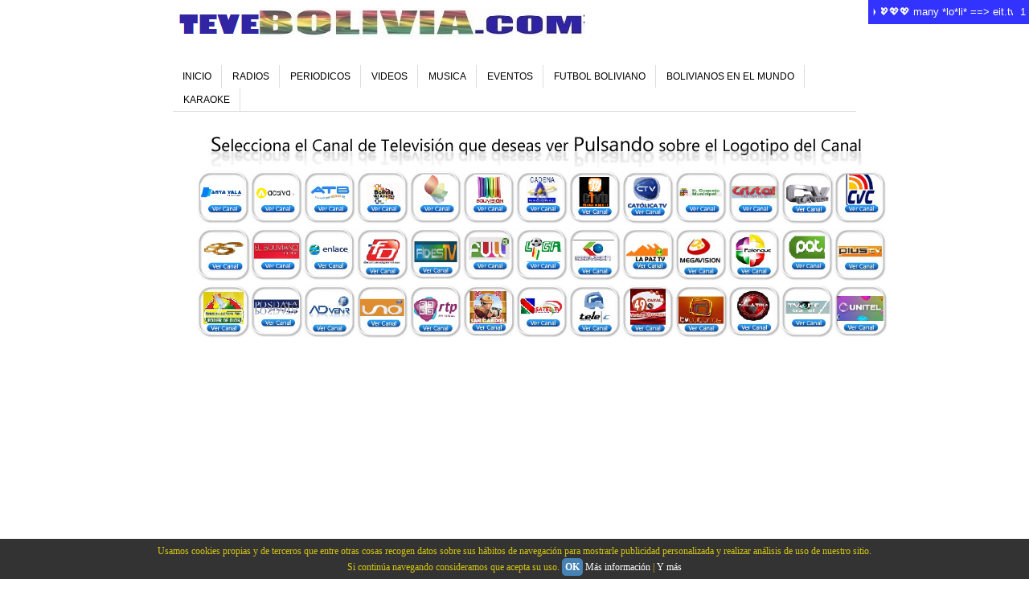

--- FILE ---
content_type: text/html; charset=UTF-8
request_url: https://www.tevebolivia.com/2015/11/ver-full-tv.html
body_size: 27435
content:
<!DOCTYPE html>
<html class='v2' dir='ltr' xmlns='http://www.w3.org/1999/xhtml' xmlns:b='http://www.google.com/2005/gml/b' xmlns:data='http://www.google.com/2005/gml/data' xmlns:expr='http://www.google.com/2005/gml/expr'>
<head>
<link href='https://www.blogger.com/static/v1/widgets/335934321-css_bundle_v2.css' rel='stylesheet' type='text/css'/>
<meta content='9Y13s5h_KvtVJdwVA0iHWpLMRW1HfEvqYKYOCm3e-_A' name='google-site-verification'/>
<meta content='8SzStKLQ6anz9GC1tNM3YrP8gsB0GfjrfZ98IzBemO0' name='google-site-verification'/>
<meta content='width=1100' name='viewport'/>
<meta content='text/html; charset=UTF-8' http-equiv='Content-Type'/>
<meta content='blogger' name='generator'/>
<link href='https://www.tevebolivia.com/favicon.ico' rel='icon' type='image/x-icon'/>
<link href='https://www.tevebolivia.com/2015/11/ver-full-tv.html' rel='canonical'/>
<link rel="alternate" type="application/atom+xml" title="CANALES DE TELEVISION DE BOLIVIA EN VIVO - Atom" href="https://www.tevebolivia.com/feeds/posts/default" />
<link rel="alternate" type="application/rss+xml" title="CANALES DE TELEVISION DE BOLIVIA EN VIVO - RSS" href="https://www.tevebolivia.com/feeds/posts/default?alt=rss" />
<link rel="service.post" type="application/atom+xml" title="CANALES DE TELEVISION DE BOLIVIA EN VIVO - Atom" href="https://www.blogger.com/feeds/2874378655978614042/posts/default" />

<link rel="alternate" type="application/atom+xml" title="CANALES DE TELEVISION DE BOLIVIA EN VIVO - Atom" href="https://www.tevebolivia.com/feeds/6261372809999389997/comments/default" />
<!--Can't find substitution for tag [blog.ieCssRetrofitLinks]-->
<link href='https://blogger.googleusercontent.com/img/b/R29vZ2xl/AVvXsEgjC8zr0qnKGJ6jq-l20Tz6kXCRnP4_7i4Yy5Z5lCVXMmqwUZ9RRtJfP8_tu6rIrqTN4uKvg7l6P-GgaDDkXKgZ2-UWqFTWvksGbQlzoFwG3B0REuEVXGErNiziljdffq6k-TzDPeaw4Bg/s1600/FULL+TV.jpg' rel='image_src'/>
<meta content='https://www.tevebolivia.com/2015/11/ver-full-tv.html' property='og:url'/>
<meta content='VER FULL TV ' property='og:title'/>
<meta content='      ABYA YALA -   ATB -   BOLIVIA TV -  BOLIVIA AL AIRE -   CATOLICA TV -   CVC -   GIGAVICION -    LA PAZ TV -   PAT -   RTP -           ...' property='og:description'/>
<meta content='https://blogger.googleusercontent.com/img/b/R29vZ2xl/AVvXsEgjC8zr0qnKGJ6jq-l20Tz6kXCRnP4_7i4Yy5Z5lCVXMmqwUZ9RRtJfP8_tu6rIrqTN4uKvg7l6P-GgaDDkXKgZ2-UWqFTWvksGbQlzoFwG3B0REuEVXGErNiziljdffq6k-TzDPeaw4Bg/w1200-h630-p-k-no-nu/FULL+TV.jpg' property='og:image'/>
<title>CANALES DE TELEVISION DE BOLIVIA EN VIVO: VER FULL TV </title>
<style id='page-skin-1' type='text/css'><!--
/*
-----------------------------------------------
Blogger Template Style
Name:     Simple
Designer: Blogger
URL:      www.blogger.com
----------------------------------------------- */
/* Content
----------------------------------------------- */
body {
font: normal normal 12px 'Trebuchet MS', Trebuchet, Verdana, sans-serif;
color: #666666;
background: #ffffff none repeat scroll top left;
padding: 0 0 0 0;
}
html body .region-inner {
min-width: 0;
max-width: 100%;
width: auto;
}
h2 {
font-size: 22px;
}
a:link {
text-decoration:none;
color: #2288bb;
}
a:visited {
text-decoration:none;
color: #888888;
}
a:hover {
text-decoration:underline;
color: #33aaff;
}
.body-fauxcolumn-outer .fauxcolumn-inner {
background: transparent none repeat scroll top left;
_background-image: none;
}
.body-fauxcolumn-outer .cap-top {
position: absolute;
z-index: 1;
height: 400px;
width: 100%;
}
.body-fauxcolumn-outer .cap-top .cap-left {
width: 100%;
background: transparent none repeat-x scroll top left;
_background-image: none;
}
.content-outer {
-moz-box-shadow: 0 0 0 rgba(0, 0, 0, .15);
-webkit-box-shadow: 0 0 0 rgba(0, 0, 0, .15);
-goog-ms-box-shadow: 0 0 0 #333333;
box-shadow: 0 0 0 rgba(0, 0, 0, .15);
margin-bottom: 1px;
}
.content-inner {
padding: 10px 40px;
}
.content-inner {
background-color: #ffffff;
}
/* Header
----------------------------------------------- */
.header-outer {
background: transparent none repeat-x scroll 0 -400px;
_background-image: none;
}
.Header h1 {
font: normal normal 40px 'Trebuchet MS',Trebuchet,Verdana,sans-serif;
color: #000000;
text-shadow: 0 0 0 rgba(0, 0, 0, .2);
}
.Header h1 a {
color: #000000;
}
.Header .description {
font-size: 18px;
color: #000000;
}
.header-inner .Header .titlewrapper {
padding: 22px 0;
}
.header-inner .Header .descriptionwrapper {
padding: 0 0;
}
/* Tabs
----------------------------------------------- */
.tabs-inner .section:first-child {
border-top: 0 solid #dddddd;
}
.tabs-inner .section:first-child ul {
margin-top: -1px;
border-top: 1px solid #dddddd;
border-left: 1px solid #dddddd;
border-right: 1px solid #dddddd;
}
.tabs-inner .widget ul {
background: transparent none repeat-x scroll 0 -800px;
_background-image: none;
border-bottom: 1px solid #dddddd;
margin-top: 0;
margin-left: -30px;
margin-right: -30px;
}
.tabs-inner .widget li a {
display: inline-block;
padding: .6em 1em;
font: normal normal 12px 'Trebuchet MS', Trebuchet, Verdana, sans-serif;
color: #000000;
border-left: 1px solid #ffffff;
border-right: 1px solid #dddddd;
}
.tabs-inner .widget li:first-child a {
border-left: none;
}
.tabs-inner .widget li.selected a, .tabs-inner .widget li a:hover {
color: #000000;
background-color: #eeeeee;
text-decoration: none;
}
/* Columns
----------------------------------------------- */
.main-outer {
border-top: 0 solid transparent;
}
.fauxcolumn-left-outer .fauxcolumn-inner {
border-right: 1px solid transparent;
}
.fauxcolumn-right-outer .fauxcolumn-inner {
border-left: 1px solid transparent;
}
/* Headings
----------------------------------------------- */
div.widget > h2,
div.widget h2.title {
margin: 0 0 1em 0;
font: normal bold 11px 'Trebuchet MS',Trebuchet,Verdana,sans-serif;
color: #000000;
}
/* Widgets
----------------------------------------------- */
.widget .zippy {
color: #999999;
text-shadow: 2px 2px 1px rgba(0, 0, 0, .1);
}
.widget .popular-posts ul {
list-style: none;
}
/* Posts
----------------------------------------------- */
h2.date-header {
font: normal bold 11px Arial, Tahoma, Helvetica, FreeSans, sans-serif;
}
.date-header span {
background-color: #bbbbbb;
color: #ffffff;
padding: 0.4em;
letter-spacing: 3px;
margin: inherit;
}
.main-inner {
padding-top: 35px;
padding-bottom: 65px;
}
.main-inner .column-center-inner {
padding: 0 0;
}
.main-inner .column-center-inner .section {
margin: 0 1em;
}
.post {
margin: 0 0 45px 0;
}
h3.post-title, .comments h4 {
font: normal normal 22px 'Trebuchet MS',Trebuchet,Verdana,sans-serif;
margin: .75em 0 0;
}
.post-body {
font-size: 110%;
line-height: 1.4;
position: relative;
}
.post-body img, .post-body .tr-caption-container, .Profile img, .Image img,
.BlogList .item-thumbnail img {
padding: 2px;
background: #ffffff;
border: 1px solid #eeeeee;
-moz-box-shadow: 1px 1px 5px rgba(0, 0, 0, .1);
-webkit-box-shadow: 1px 1px 5px rgba(0, 0, 0, .1);
box-shadow: 1px 1px 5px rgba(0, 0, 0, .1);
}
.post-body img, .post-body .tr-caption-container {
padding: 5px;
}
.post-body .tr-caption-container {
color: #666666;
}
.post-body .tr-caption-container img {
padding: 0;
background: transparent;
border: none;
-moz-box-shadow: 0 0 0 rgba(0, 0, 0, .1);
-webkit-box-shadow: 0 0 0 rgba(0, 0, 0, .1);
box-shadow: 0 0 0 rgba(0, 0, 0, .1);
}
.post-header {
margin: 0 0 1.5em;
line-height: 1.6;
font-size: 90%;
}
.post-footer {
margin: 20px -2px 0;
padding: 5px 10px;
color: #666666;
background-color: #eeeeee;
border-bottom: 1px solid #eeeeee;
line-height: 1.6;
font-size: 90%;
}
#comments .comment-author {
padding-top: 1.5em;
border-top: 1px solid transparent;
background-position: 0 1.5em;
}
#comments .comment-author:first-child {
padding-top: 0;
border-top: none;
}
.avatar-image-container {
margin: .2em 0 0;
}
#comments .avatar-image-container img {
border: 1px solid #eeeeee;
}
/* Comments
----------------------------------------------- */
.comments .comments-content .icon.blog-author {
background-repeat: no-repeat;
background-image: url([data-uri]);
}
.comments .comments-content .loadmore a {
border-top: 1px solid #999999;
border-bottom: 1px solid #999999;
}
.comments .comment-thread.inline-thread {
background-color: #eeeeee;
}
.comments .continue {
border-top: 2px solid #999999;
}
/* Accents
---------------------------------------------- */
.section-columns td.columns-cell {
border-left: 1px solid transparent;
}
.blog-pager {
background: transparent url(//www.blogblog.com/1kt/simple/paging_dot.png) repeat-x scroll top center;
}
.blog-pager-older-link, .home-link,
.blog-pager-newer-link {
background-color: #ffffff;
padding: 5px;
}
.footer-outer {
border-top: 1px dashed #bbbbbb;
}
/* Mobile
----------------------------------------------- */
body.mobile  {
background-size: auto;
}
.mobile .body-fauxcolumn-outer {
background: transparent none repeat scroll top left;
}
.mobile .body-fauxcolumn-outer .cap-top {
background-size: 100% auto;
}
.mobile .content-outer {
-webkit-box-shadow: 0 0 3px rgba(0, 0, 0, .15);
box-shadow: 0 0 3px rgba(0, 0, 0, .15);
}
.mobile .tabs-inner .widget ul {
margin-left: 0;
margin-right: 0;
}
.mobile .post {
margin: 0;
}
.mobile .main-inner .column-center-inner .section {
margin: 0;
}
.mobile .date-header span {
padding: 0.1em 10px;
margin: 0 -10px;
}
.mobile h3.post-title {
margin: 0;
}
.mobile .blog-pager {
background: transparent none no-repeat scroll top center;
}
.mobile .footer-outer {
border-top: none;
}
.mobile .main-inner, .mobile .footer-inner {
background-color: #ffffff;
}
.mobile-index-contents {
color: #666666;
}
.mobile-link-button {
background-color: #2288bb;
}
.mobile-link-button a:link, .mobile-link-button a:visited {
color: #ffffff;
}
.mobile .tabs-inner .section:first-child {
border-top: none;
}
.mobile .tabs-inner .PageList .widget-content {
background-color: #eeeeee;
color: #000000;
border-top: 1px solid #dddddd;
border-bottom: 1px solid #dddddd;
}
.mobile .tabs-inner .PageList .widget-content .pagelist-arrow {
border-left: 1px solid #dddddd;
}

--></style>
<style id='template-skin-1' type='text/css'><!--
body {
min-width: 930px;
}
.content-outer, .content-fauxcolumn-outer, .region-inner {
min-width: 930px;
max-width: 930px;
_width: 930px;
}
.main-inner .columns {
padding-left: 360px;
padding-right: 0px;
}
.main-inner .fauxcolumn-center-outer {
left: 360px;
right: 0px;
/* IE6 does not respect left and right together */
_width: expression(this.parentNode.offsetWidth -
parseInt("360px") -
parseInt("0px") + 'px');
}
.main-inner .fauxcolumn-left-outer {
width: 360px;
}
.main-inner .fauxcolumn-right-outer {
width: 0px;
}
.main-inner .column-left-outer {
width: 360px;
right: 100%;
margin-left: -360px;
}
.main-inner .column-right-outer {
width: 0px;
margin-right: -0px;
}
#layout {
min-width: 0;
}
#layout .content-outer {
min-width: 0;
width: 800px;
}
#layout .region-inner {
min-width: 0;
width: auto;
}
--></style>
<link href='https://www.blogger.com/dyn-css/authorization.css?targetBlogID=2874378655978614042&amp;zx=c61a2442-01e1-41e6-b82f-b6784496de5f' media='none' onload='if(media!=&#39;all&#39;)media=&#39;all&#39;' rel='stylesheet'/><noscript><link href='https://www.blogger.com/dyn-css/authorization.css?targetBlogID=2874378655978614042&amp;zx=c61a2442-01e1-41e6-b82f-b6784496de5f' rel='stylesheet'/></noscript>
<meta name='google-adsense-platform-account' content='ca-host-pub-1556223355139109'/>
<meta name='google-adsense-platform-domain' content='blogspot.com'/>

<!-- data-ad-client=ca-pub-3226082107061621 -->

</head>
<style type='text/css'>
#navbar-iframe {display: none !important; }
body .navbar {height: 0 !important}
</style>
<body class='loading variant-simplysimple'>
<div class='navbar section' id='navbar'><div class='widget Navbar' data-version='1' id='Navbar1'><script type="text/javascript">
    function setAttributeOnload(object, attribute, val) {
      if(window.addEventListener) {
        window.addEventListener('load',
          function(){ object[attribute] = val; }, false);
      } else {
        window.attachEvent('onload', function(){ object[attribute] = val; });
      }
    }
  </script>
<div id="navbar-iframe-container"></div>
<script type="text/javascript" src="https://apis.google.com/js/platform.js"></script>
<script type="text/javascript">
      gapi.load("gapi.iframes:gapi.iframes.style.bubble", function() {
        if (gapi.iframes && gapi.iframes.getContext) {
          gapi.iframes.getContext().openChild({
              url: 'https://www.blogger.com/navbar/2874378655978614042?po\x3d6261372809999389997\x26origin\x3dhttps://www.tevebolivia.com',
              where: document.getElementById("navbar-iframe-container"),
              id: "navbar-iframe"
          });
        }
      });
    </script><script type="text/javascript">
(function() {
var script = document.createElement('script');
script.type = 'text/javascript';
script.src = '//pagead2.googlesyndication.com/pagead/js/google_top_exp.js';
var head = document.getElementsByTagName('head')[0];
if (head) {
head.appendChild(script);
}})();
</script>
</div></div>
<div class='body-fauxcolumns'>
<div class='fauxcolumn-outer body-fauxcolumn-outer'>
<div class='cap-top'>
<div class='cap-left'></div>
<div class='cap-right'></div>
</div>
<div class='fauxborder-left'>
<div class='fauxborder-right'></div>
<div class='fauxcolumn-inner'>
</div>
</div>
<div class='cap-bottom'>
<div class='cap-left'></div>
<div class='cap-right'></div>
</div>
</div>
</div>
<div class='content'>
<div class='content-fauxcolumns'>
<div class='fauxcolumn-outer content-fauxcolumn-outer'>
<div class='cap-top'>
<div class='cap-left'></div>
<div class='cap-right'></div>
</div>
<div class='fauxborder-left'>
<div class='fauxborder-right'></div>
<div class='fauxcolumn-inner'>
</div>
</div>
<div class='cap-bottom'>
<div class='cap-left'></div>
<div class='cap-right'></div>
</div>
</div>
</div>
<div class='content-outer'>
<div class='content-cap-top cap-top'>
<div class='cap-left'></div>
<div class='cap-right'></div>
</div>
<div class='fauxborder-left content-fauxborder-left'>
<div class='fauxborder-right content-fauxborder-right'></div>
<div class='content-inner'>
<header>
<div class='header-outer'>
<div class='header-cap-top cap-top'>
<div class='cap-left'></div>
<div class='cap-right'></div>
</div>
<div class='fauxborder-left header-fauxborder-left'>
<div class='fauxborder-right header-fauxborder-right'></div>
<div class='region-inner header-inner'>
<div class='header section' id='header'><div class='widget Header' data-version='1' id='Header1'>
<div id='header-inner'>
<a href='https://www.tevebolivia.com/' style='display: block'>
<img alt='CANALES DE TELEVISION DE BOLIVIA EN VIVO' height='41px; ' id='Header1_headerimg' src='https://blogger.googleusercontent.com/img/b/R29vZ2xl/AVvXsEgDfIpjDO7gccSy79vWHf4sSsQL-I_cJZTjhycHWqao3i2CxBwNVfJlMmo2mPd8SPfnhIPBywZbjOiOk20cl0IiK5B5iHBt_NH_pJjc05vyVtmHJtnS66AFnWcJshUEsQeoxljJMGbx1LOp/s1600-r/TEVEBOLIVIA.png' style='display: block' width='513px; '/>
</a>
</div>
</div></div>
</div>
</div>
<div class='header-cap-bottom cap-bottom'>
<div class='cap-left'></div>
<div class='cap-right'></div>
</div>
</div>
</header>
<div class='tabs-outer'>
<div class='tabs-cap-top cap-top'>
<div class='cap-left'></div>
<div class='cap-right'></div>
</div>
<div class='fauxborder-left tabs-fauxborder-left'>
<div class='fauxborder-right tabs-fauxborder-right'></div>
<div class='region-inner tabs-inner'>
<div class='tabs no-items section' id='crosscol'></div>
<div class='tabs section' id='crosscol-overflow'><div class='widget LinkList' data-version='1' id='LinkList1'>
<div class='widget-content'>
<ul>
<li><a href='http://tvbolivia.blogspot.com/'>INICIO</a></li>
<li><a href='http://www.radiosbolivianas.net'>RADIOS</a></li>
<li><a href='http://www.periodicosdiariosbolivia.com/'>PERIODICOS</a></li>
<li><a href='http://mivideobolivia.blogspot.com/'>VIDEOS</a></li>
<li><a href='http://musicadeboliviana.blogspot.com/'>MUSICA</a></li>
<li><a href='http://miseventosbolivianos.blogspot.com/'>EVENTOS</a></li>
<li><a href='http://mifutbolbolivia.blogspot.com/'>FUTBOL BOLIVIANO</a></li>
<li><a href='http://paginasdebolivianosenelmundo.blogspot.com/'>BOLIVIANOS EN EL MUNDO </a></li>
<li><a href='http://karaokebolivia.com/'>KARAOKE</a></li>
</ul>
<div class='clear'></div>
</div>
</div><div class='widget HTML' data-version='1' id='HTML14'>
<div class='widget-content'>
<div class="separator" style="clear: both; text-align: center;"><a href="http://tvbolivia.blogspot.com/2015/11/todos-los-canales-de-bolivia.html" imageanchor="1" style="margin-left: 1em; margin-right: 1em;"><img border="0" src="https://blogger.googleusercontent.com/img/b/R29vZ2xl/AVvXsEhlUXMYwYfZA0D2OPd592FJqiffimAoGV-tCsvANQqgDXZspt-w3UxfOKkNm1laNngrtRMZ68Nd24G2aK9yMV2aYrTBs_c-7Kl0RyJqHMR3ESLFE6Y8AOTDGqRodjXDgUEHhtu6EO1VXdHq/s1600/selecciona_canal.jpg" /></a></div>

<h2 style="-webkit-text-stroke-width: 0px; color: black; font-size-adjust: none; font-stretch: normal; font: lighter 28px/normal Amaranth, Tahoma, Geneva, sans-serif; letter-spacing: normal; margin-bottom: 0px; margin-top: 0px; padding: 0px; text-indent: 0px; text-shadow: 1px 1px 2px rgb(170,170,170); text-transform: none; white-space: normal; word-spacing: 0px;">
<marquee><img src="https://blogger.googleusercontent.com/img/b/R29vZ2xl/AVvXsEhWHFC2RswMddNEthIGwF4Z09UZlsK3sf-EQwPkmvPtCGZ11DTaKCNJBTYb5BquJ7XqENBxsyJ9lVIx3DbmzeNZUV2wlp5EHtm78eqdTzdXffpxssI55WZtIh5QJVZywOhk8w_xT4XuPgQ/s1600/roy.gif" /><span class="Apple-converted-space">&nbsp;</span><a href="http://mifutbolbolivia.blogspot.com/2015/11/fecha-18-de-la-liga-boliviana.html" style="color: #0b55c4; text-decoration: underline; text-shadow: 2px 2px 4px silver;" target="_blank"> ....VER FUTBOL BOLIVIANO fecha 18.....<directionright></directionright></a></marquee></h2>


<table align="center" border="0" cellpadding="0" cellspacing="0" id="Table_01" style="background-color: white; border-collapse: collapse; border-spacing: 0px; border: 0px currentColor; color: #525253; font-family: Arial, Helvetica, sans-serif; font-size: 12px; line-height: 18px; margin: 0px; outline: 0px; padding: 0px; vertical-align: baseline; width: 330px;"><tbody style="background-color: transparent; border: 0px currentColor; margin: 0px; outline: 0px; padding: 0px; vertical-align: baseline;">
<tr>

<td style="background-color: transparent; border: 0px currentColor; margin: 0px; outline: 0px; padding: 0px; vertical-align: baseline;"><a 0px="" baseline="" ca2128="" href="http://tvbolivia.blogspot.com/2015/11/ver-abya-yala-television.html" none="" target="_self" title="VER ABYA YALA" transparent=""><img alt="" border="0" height="66" src="https://blogger.googleusercontent.com/img/b/R29vZ2xl/AVvXsEgbz_WRaZQ3apikSFLe8rE68feEhghzOUautjBZQd2FY-i-Goa9kJLa-XfuY2WVSFC66ibmS-wsZJwjVokZtBPk9ZrWt5GXd5jc6np_pwA4xy6f-3eaxPQ70PIMcWhp_-WpJmt5iqCyUvI/s1600/ABYA+YALA.png" style="background-color: transparent; border: currentColor; margin: 0px; outline: 0px; padding: 0px; vertical-align: baseline;" width="66" /></a></td>


<td style="background-color: transparent; border: 0px currentColor; margin: 0px; outline: 0px; padding: 0px; vertical-align: baseline;"></td><td style="background-color: transparent; border: 0px currentColor; margin: 0px; outline: 0px; padding: 0px; vertical-align: baseline;"><a 0px="" activa="" baseline="" ca2128="" href="http://tvbolivia.blogspot.com/2009/11/activa-tv.html" none="" target="_self" title=" transparent="" tv="" ver=""><img alt="" border="0" height="66" src="https://blogger.googleusercontent.com/img/b/R29vZ2xl/AVvXsEhEQ_gSzbUO0Aj_GOWrbJwfh1s-d2G-oqdkALHXBeqS0GzTp4T7zL5UQjlcNllTPWfJkQRtBD5wo1zYPo9Yb716mY1bN-wfBNSduy9SVvDTM6gOeZmKMzGT8F2aZuiEphgBpF-Y1siMifI/s1600/ACTIVA+TV.png" style="background-color: transparent; border: currentColor; margin: 0px; outline: 0px; padding: 0px; vertical-align: baseline;" width="66" /></a></td>


<td style="background-color: transparent; border: 0px currentColor; margin: 0px; outline: 0px; padding: 0px; vertical-align: baseline;"></td><td style="background-color: transparent; border: 0px currentColor; margin: 0px; outline: 0px; padding: 0px; vertical-align: baseline;"><a 0px="" baseline="" ca2128="" href="http://tvbolivia.blogspot.com/2012/02/atb.html" none="" target="_self"_blank" title="ver atb" transparent=""><img alt="" border="0" height="66" src="https://blogger.googleusercontent.com/img/b/R29vZ2xl/AVvXsEhFoJ7tHQuFGQHNtLWs4AmD8jR5SkKZyL56DGAvGH2Vbw6eYShsgw3C84AGqnMqF-Pkl-LymzUzHQjP9hJSVm6rM82ZFNYzrNyxlf8o8BUt6acyBAR56SFSMXukahOvIB80H5AkGt-j22k/s1600/ATB.png" style="background-color: transparent; border: currentColor; margin: 0px; outline: 0px; padding: 0px; vertical-align: baseline;" width="66" /></a></td>


<td style="background-color: transparent; border: 0px currentColor; margin: 0px; outline: 0px; padding: 0px; vertical-align: baseline;"><a 0px="" baseline="" ca2128="" href="http://tvbolivia.blogspot.com/2015/11/ver-bolivia-al-aire.html" none="" title="VER BOLIVIA AL AIRE" transparent=""><img alt="" border="0" height="66" src="https://blogger.googleusercontent.com/img/b/R29vZ2xl/AVvXsEi6tOgcNPRT8wIwRsqNdeaYCnHTJ9bsiOuo67d5rKIJfjtpOmMmqnWaimIZy3FSOePAoOGzuKshcwAdUF-TM81tOCpCnvF6huesAAsfx4g8SnkCdJzOQXNE-uwQf0FoGVBqTuxc-0cIiS0/s1600/BOLIVIA+AL+AIRE+TV.png" style="background-color: transparent; border: currentColor; margin: 0px; outline: 0px; padding: 0px; vertical-align: baseline;" width="66" /></a></td>



<td style="background-color: transparent; border: 0px currentColor; margin: 0px; outline: 0px; padding: 0px; vertical-align: baseline;"><a 0px="" baseline="" ca2128="" href="http://tvbolivia.blogspot.com/2015/02/ver-en-vivo-bolivia-tv.html" none="" target="_self" title="VER BOLIVIA TV" transparent=""><img alt="" border="0" height="66" src="https://blogger.googleusercontent.com/img/b/R29vZ2xl/AVvXsEhThmJgVND48qwHBG8muDkFBdLoTBHqLEkyWl8AyQktbCwYoRevB5MYFJ2AjvQHyNlax11-dP1BYWh-dMPfNB4EwbMJyy8wqn-n73Jf9tu2TSUOT4TZh5Mq8CrC8ZTAi93OHTu8sgr2Z7I/s1600/BOLIVIA+TV.png" style="background-color: transparent; border: currentColor; margin: 0px; outline: 0px; padding: 0px; vertical-align: baseline;" width="66" /></a></td>





<td style="background-color: transparent; border: 0px currentColor; margin: 0px; outline: 0px; padding: 0px; vertical-align: baseline;"><a 0px="" baseline="" ca2128="" href="http://tvbolivia.blogspot.com/2014/06/bolivision.html" none="" target="_self" title="VER BOLIVISION" transparent=""><img alt="" border="0" height="66" src="https://blogger.googleusercontent.com/img/b/R29vZ2xl/AVvXsEjdnLFx-fLhYtQTWWMAtQLysY4mdNqSCX3qiJ3wL3X1DlokeEcuaeoiLawiGUXlftThmsVdsUyE63VtuPmzm7p1Fba-3HIeOLLrJT2YSoVxYemSp1l3v7gRuxcCkdxLl55q312bPWlig0g/s1600/BOLIVISION.png" style="background-color: transparent; border: currentColor; margin: 0px; outline: 0px; padding: 0px; vertical-align: baseline;" width="66" /></a></td>


<td style="background-color: transparent; border: 0px currentColor; margin: 0px; outline: 0px; padding: 0px; vertical-align: baseline;"><a 0px="" baseline="" href="http://tvbolivia.blogspot.com/2014/06/cadena-a.html" target="_self" title="VER CADENA A" transparent=""><img alt="" border="0" height="66" src="https://blogger.googleusercontent.com/img/b/R29vZ2xl/AVvXsEiGdtmEKoreg9YuLRHRj5INSF_T_Rd3BnajP6nMOJhH9665iwcp95CxyyxYferJd0LXM8XVUFW-CWOHUM4BA2gW6Q9tuPgcW8EANSZdGCrpCvj-lMAw7JZ92pu2GSd4Xjet2OzNM2y7LUQ/s1600/CADENA+A.png" style="background-color: transparent; border: currentColor; margin: 0px; outline: 0px; padding: 0px; vertical-align: baseline;" width="66" /></a></td>

<td style="background-color: transparent; border: 0px currentColor; margin: 0px; outline: 0px; padding: 0px; vertical-align: baseline;"><a 0px="" baseline="" ca2128="" href="http://tvbolivia.blogspot.com/2014/06/carlos-valverde.html" none="" target="_self" title="VER CARLOS VALVERDE " transparent=""><img alt="" border="0" height="66" src="https://blogger.googleusercontent.com/img/b/R29vZ2xl/AVvXsEgKnSC93g6CwZVDGhtCkAo53FlSD8-1kgZ3sI08lmUILzz23l_1F_qOLPvQ8M9p74jgfumy0GBsQdgFYpYoOs_SyVsUE8JyBTN2A7qj3ckkfSW84RqOpjTyr6lrkuYrbX-GWbOr-UzkSvk/s1600/CARLOS+V.png" style="background-color: transparent; border: currentColor; margin: 0px; outline: 0px; padding: 0px; vertical-align: baseline;" width="66" /></a></td>

<td style="background-color: transparent; border: 0px currentColor; margin: 0px; outline: 0px; padding: 0px; vertical-align: baseline;"><a 0px="" baseline="" ca2128="" href="http://tvbolivia.blogspot.com/2014/06/catolica-tv.html" none="" target="_self" title="VER CATOLICA TV" transparent=""><img alt="" border="0" height="66" src="https://blogger.googleusercontent.com/img/b/R29vZ2xl/AVvXsEjHRw0e754XLvcWda-s7l9ckmlckaVauD7YyuzDXnh4wI9Rj4-PwfxRaw6LIi6CsT2M7B3vhS21YR40InS5psDCrj_GjCLVlVDp9GTW8-N80gYCU7oka1zdKhEO1FbYX7Rw5zb8lzosU7s/s1600/CATOLICA+TV.png" style="background-color: transparent; border: currentColor; margin: 0px; outline: 0px; padding: 0px; vertical-align: baseline;" width="66" /></a></td>



<td style="background-color: transparent; border: 0px currentColor; margin: 0px; outline: 0px; padding: 0px; vertical-align: baseline;"><a 0px="" baseline="" ca2128="" href="http://tvbolivia.blogspot.com/2014/06/concejo-municipal-de-santa-cruz.html" none="" target="_self" title="VER CONCEJO MUNICIPAL SANTA CRUZ" transparent=""><img alt="" border="0" height="66" src="https://blogger.googleusercontent.com/img/b/R29vZ2xl/AVvXsEjHJmJwMVTLWP77XcmYV1gD4lFnZPC_ZA2PxEu2QghfrUiF3E5nJ3O76zuRx2eWmFiGdj_DoVr62JiIsTgSWKNK-mG1aHa4bMJ4HQq9NMH8zLPZjD9ULmSdSrrg43MQkPCF8xjR4dKnDz8/s1600/CONCEJO+MUNICIPAL.png" style="background-color: transparent; border: currentColor; margin: 0px; outline: 0px; padding: 0px; vertical-align: baseline;" width="66" /></a></td>



<td style="background-color: transparent; border: 0px currentColor; margin: 0px; outline: 0px; padding: 0px; vertical-align: baseline;"><a 0px="" baseline="" ca2128="" href="http://tvbolivia.blogspot.com/2014/06/cristal-tv.html" none="" target="_self" title="VER CRISTAL TV" transparent=""><img alt="" border="0" height="66" src="https://blogger.googleusercontent.com/img/b/R29vZ2xl/AVvXsEgGfJjJXrvWnAw7DoDYqLUrUOVExDAVsvudLYqsQ8lfgA4P4dUTnJq1eSry1pRAj1mz0gKay5ER3dscfC9W9KecN0IXIB_xyWkYhmFpVI5vtnMNc4TfnvwA8-B1SUUaKnRVOe3JFfs2rto/s1600/CRISTAL+TV.png" style="background-color: transparent; border: currentColor; margin: 0px; outline: 0px; padding: 0px; vertical-align: baseline;" width="66" /></a></td>

<td style="background-color: transparent; border: 0px currentColor; margin: 0px; outline: 0px; padding: 0px; vertical-align: baseline;"><a 0px="" baseline="" ca2128="" href="http://tvbolivia.blogspot.com/2014/06/cristo-viene-la-red.html" none="" target="_self" title="VER CRISTO VIENE LA RED" transparent=""><img alt="" border="0" height="66" src="https://blogger.googleusercontent.com/img/b/R29vZ2xl/AVvXsEhwuwJg1RNg_1PDyoqYnhymz5GOSaQgGFLii2cvyFqKdxIdpl7YlR0fCB1zQFnBZ3WRNRnbk6AMkE5g9D1J468Ji1HYIFQFpFIYGXeGtbgVVElne4HEyVSd3F7edYRLKpOLvVbamOeVOp4/s1600/CRISTO.png" style="background-color: transparent; border: currentColor; margin: 0px; outline: 0px; padding: 0px; vertical-align: baseline;" width="66" /></a></td>

<td style="background-color: transparent; border: 0px currentColor; margin: 0px; outline: 0px; padding: 0px; vertical-align: baseline;"><a 0px="" baseline="" ca2128="" href="http://tvbolivia.blogspot.com/2015/11/ver-cvc.html" none="" target="_self" title="VER VIRGEN DE COPACABANA" transparent=""><img alt="" border="0" height="66" src="https://blogger.googleusercontent.com/img/b/R29vZ2xl/AVvXsEgp93q0cuOfL1N2BcGBUYx2Bbn56HhweT8Tg2vpUc3FvNuUoghn1wQh7zYSGoP_Lg059jqKmqjWcIzW-_bmn4YtiDRr8aN8XpfiHaxWZk7mBPO9QMVqcrOMOEIj6CvS6xs67AJRORYXNqw/s1600/CVC.png" style="background-color: transparent; border: currentColor; margin: 0px; outline: 0px; padding: 0px; vertical-align: baseline;" width="66" /></a></td>


</tr>
</tbody></table>
<table align="center" border="0" cellpadding="0" cellspacing="0" id="Table_01" style="background-color: white; border-collapse: collapse; border-spacing: 0px; border: 0px currentColor; color: #525253; font-family: Arial, Helvetica, sans-serif; font-size: 12px; line-height: 18px; margin: 0px; outline: 0px; padding: 0px; vertical-align: baseline; width: 330px;"><tbody style="background-color: transparent; border: 0px currentColor; margin: 0px; outline: 0px; padding: 0px; vertical-align: baseline;">
<tr>




<td style="background-color: transparent; border: 0px currentColor; margin: 0px; outline: 0px; padding: 0px; vertical-align: baseline;"><a 0px="" baseline="" ca2128="" href="http://tvbolivia.blogspot.com/2014/06/ea-bolivia.html" none="" target="_self" title="VER E A BOLIVIA" transparent=""><img alt="" border="0" height="66" src="https://blogger.googleusercontent.com/img/b/R29vZ2xl/AVvXsEhInksK1013-t5P2wxmW5Tq4JAMLa704UkPjBxaTUK9Fmnr0bwTrp_9_Iw33oWGYMT_GuXYZPtiG9fiedTvuSpwKRNDys_VENeg-a4-a0hMvTLrw7BfJTDvrkgyYTkhfDZMDjrCCmY0Xu8/s1600/E+A+BOLIVIA.png" style="background-color: transparent; border: currentColor; margin: 0px; outline: 0px; padding: 0px; vertical-align: baseline;" width="66" /></a></td>

<td style="background-color: transparent; border: 0px currentColor; margin: 0px; outline: 0px; padding: 0px; vertical-align: baseline;"><a 0px="" baseline="" ca2128="" href="http://tvbolivia.blogspot.com/2015/11/ver-el-boliviano.html" none="" target="_self" title="VER EL BOLIVIANO" transparent=""><img alt="" border="0" height="66" src="https://blogger.googleusercontent.com/img/b/R29vZ2xl/AVvXsEjfRbubdanHV7wfkF6CkPK2TmqqsZoDoIE0TQKH72JpPVKesCZE_24c6-35IXN0tF1L51Wy-JU4qns47CRA2XDflJ2NCVfy-nsdvQczIomQBwyvWKvHJfNbH9ognmKQSLagbcRkHadaSe8/s1600/EL+BOLIVIANO.png" style="background-color: transparent; border: currentColor; margin: 0px; outline: 0px; padding: 0px; vertical-align: baseline;" width="66" /></a></td>





<td style="background-color: transparent; border: 0px currentColor; margin: 0px; outline: 0px; padding: 0px; vertical-align: baseline;"><a 0px="" baseline="" ca2128="" href="http://tvbolivia.blogspot.com/2014/06/enlace-tv.html" none="" target="_self" title="VER ENLACE TV" transparent=""><img alt="" border="0" height="66" src="https://blogger.googleusercontent.com/img/b/R29vZ2xl/AVvXsEjP_xicMnL5pKMgJ7dkyLuP3z_FOcL02lCuEUhIr0V1s3nUmYbZ4qU3UlcVOqIW9_EfAoBQ33hyphenhyphenXkB4kBPV0nMGTSal5bTo-unz1K75-BOPDW_wGHpaiV8NeHdnF7hotorx53i1q1z7Axw/s1600/ENLACE+TV.jpg" style="background-color: transparent; border: currentColor; margin: 0px; outline: 0px; padding: 0px; vertical-align: baseline;" width="66" /></a></td>



<td style="background-color: transparent; border: 0px currentColor; margin: 0px; outline: 0px; padding: 0px; vertical-align: baseline;"><a 0px="" baseline="" ca2128="" href="http://tvbolivia.blogspot.com/2014/02/facetas-deportivas-bolivia.html" none="" target="_self" title="VER FACETAS DEPORTIVAS" transparent=""><img alt="" border="0" height="66" src="https://blogger.googleusercontent.com/img/b/R29vZ2xl/AVvXsEgBKUcySKquHcThAJplgxXAYEDhB5256uWMqXpdZ8oz9dUbgnYNcZuHQ7h9T-RTXEM0xquF-5FzPuSIMQzWtu0b8URk66Dkbd3l0bzygBXqlD4pz4fG6w7lKGlFRU3OSAQBm501gMTf4bY/s1600/FACETAS+DEPORTIVAS.jpg" style="background-color: transparent; border: currentColor; margin: 0px; outline: 0px; padding: 0px; vertical-align: baseline;" width="66" /></a></td>

<td style="background-color: transparent; border: 0px currentColor; margin: 0px; outline: 0px; padding: 0px; vertical-align: baseline;"><a 0px="" baseline="" ca2128="" href="http://tvbolivia.blogspot.com/2015/11/fides-tv.html" none="" target="_self" title="VER FIDES TV " transparent=""><img alt="" border="0" height="66" src="https://blogger.googleusercontent.com/img/b/R29vZ2xl/AVvXsEjWkY-ocIAvA3MA9tb1LCYCakevdPL040a4tGkkAJ7ZLmjwrqBugrzebcW9QeeaBvuZqCuv8uEvyZtD0wJIhvqbanw6UjWcpMM15UIKUwnBfmwahOmThiPgchCZipEjN5QcwYX8wdInWUc/s1600/FIDES+TV.jpg" style="background-color: transparent; border: currentColor; margin: 0px; outline: 0px; padding: 0px; vertical-align: baseline;" width="66" /></a></td>

<td style="background-color: transparent; border: 0px currentColor; margin: 0px; outline: 0px; padding: 0px; vertical-align: baseline;"><a 0px="" baseline="" ca2128="" href="http://tvbolivia.blogspot.com/2015/11/ver-full-tv.html" none="" target="_self" title="VER FULL TELEVISION" transparent=""><img alt="" border="0" height="66" src="https://blogger.googleusercontent.com/img/b/R29vZ2xl/AVvXsEg_HArjOZ5VlH-OuZhmZn-dwfSxmY7fZKhX26now8nfugUp0bWY5D7Ru21iwd3oTa7ZgvAi1QpEsM4xL5wjUNjW0Dkgr-ZjS8GlCw7bGh7s-45HrFAb5MNQhDsQC3EzNznG14DaYfcPQ4c/s1600/FULL+TV.jpg" style="background-color: transparent; border: currentColor; margin: 0px; outline: 0px; padding: 0px; vertical-align: baseline;" width="66" /></a></td>




<td style="background-color: transparent; border: 0px currentColor; margin: 0px; outline: 0px; padding: 0px; vertical-align: baseline;"><a 0px="" baseline="" ca2128="" href="http://tvbolivia.blogspot.com/2015/11/ver-futbol-boliviano.html" none="" target="_self" title="VER FUTBOL BOLIVIANO" transparent=""><img alt="" border="0" height="66" src="https://blogger.googleusercontent.com/img/b/R29vZ2xl/AVvXsEiShIn60vaCoOgO6ywy95IA7bzHy73WQc0pXUu4tnwE-LrRaBqUwGYMFqcjTmUodH7zjEx3S54W7-7aLUDrbUDfiuZ_MGISVvZK-_RcaNuBJSb9-fS1-G4A_RyBAHjdjhhYJzccV5QYNqY/s1600/FUTBOL+BOLIVIANO.png" style="background-color: transparent; border: currentColor; margin: 0px; outline: 0px; padding: 0px; vertical-align: baseline;" width="66" /></a></td>

<td style="background-color: transparent; border: 0px currentColor; margin: 0px; outline: 0px; padding: 0px; vertical-align: baseline;"><a 0px="" baseline="" ca2128="" href="http://tvbolivia.blogspot.com/2009/09/gigavicion.html" none="" target="_self" title="VER GIGAVISION" transparent=""><img alt="" border="0" height="66" src="https://blogger.googleusercontent.com/img/b/R29vZ2xl/AVvXsEjskhu1IWSbxvk76Pe2X1LMo66Q8H5LT7mOR-9knEnKZ-oGhM4tpE3YID67sDHRZIjL5Qp2Fn0Mfj2zR8eE69TTopV59v5LNmOw48zvW146X1uzkKSm00imSC2lfu28Kn9oTcZtoqr8QA8/s1600/GIGAVISION.jpg" style="background-color: transparent; border: currentColor; margin: 0px; outline: 0px; padding: 0px; vertical-align: baseline;" width="66" /></a></td>

<td style="background-color: transparent; border: 0px currentColor; margin: 0px; outline: 0px; padding: 0px; vertical-align: baseline;"><a 0px="" baseline="" ca2128="" href="http://tvbolivia.blogspot.com/2015/11/ver-la-paz-tv.html" none="" target="_self" title="VER LA PAZ TV " transparent=""><img alt="" border="0" height="66" src="https://blogger.googleusercontent.com/img/b/R29vZ2xl/AVvXsEhP_ZfIU3lnQY8rfuf-ouQiYrV0qwi0thSj_Ms2blCerO5xrX2DvuLZmQcPg7gyaVlCZ2YrXScuN_MGli1TahwuGcfhBrFWPPD3TYNqDMbHyn8j7loi-l0JFlXQCn7W0eS5eS03hm2xKQY/s1600/TV+LA+PAZ.jpg" style="background-color: transparent; border: currentColor; margin: 0px; outline: 0px; padding: 0px; vertical-align: baseline;" width="66" /></a></td>



<td style="background-color: transparent; border: 0px currentColor; margin: 0px; outline: 0px; padding: 0px; vertical-align: baseline;"><a 0px="" baseline="" ca2128="" href="http://tvbolivia.blogspot.com/2015/11/ver-megavision.html" none="" target="_self" title="VER MEGAVISION" transparent=""><img alt="" border="0" height="66" src="https://blogger.googleusercontent.com/img/b/R29vZ2xl/AVvXsEjK6GSZyxibXbOMbtgFK3vkM7Wg6QkZGnMEsjBTushz3lXsN5RbMAKCrBfbhDevoqtQs27NIOCHJs44Q09nMPh2jlg6zVWCV9ymEJsCAdSkN95Js-mA_FKW0QHcm3eN7aDHZnDhRIqYxPw/s1600/MEGAVISION.jpg" style="background-color: transparent; border: currentColor; margin: 0px; outline: 0px; padding: 0px; vertical-align: baseline;" width="66" /></a></td>

<td style="background-color: transparent; border: 0px currentColor; margin: 0px; outline: 0px; padding: 0px; vertical-align: baseline;"><a 0px="" baseline="" ca2128="" href="http://tvbolivia.blogspot.com/2014/07/palenque-tv.html" none="" target="_self" title="VER PALENQUE TV" transparent=""><img alt="" border="0" height="66" src="https://blogger.googleusercontent.com/img/b/R29vZ2xl/AVvXsEhHFkU7iVzCXmDT7pCfZs4UxBofUgVsfcasiHdKm0VSZX0EkdLVZvudNg_tN_xAwCNTf9JSwAmgct9_ehyphenhyphenYCwVw3wdI6UvmS2faIcvgN8aDjFoKNhqii9oez1ihCw1ZDWNqElDCH4c-c7Q/s1600/PALENQUE.jpg" style="background-color: transparent; border: currentColor; margin: 0px; outline: 0px; padding: 0px; vertical-align: baseline;" width="66" /></a></td>





<td style="background-color: transparent; border: 0px currentColor; margin: 0px; outline: 0px; padding: 0px; vertical-align: baseline;"><a 0px="" baseline="" ca2128="" href="http://tvbolivia.blogspot.com/2014/02/pat-en-vivo-de-bolivia.html" none="" target="_self" title="VER P A T" transparent=""><img alt="" border="0" height="66" src="https://blogger.googleusercontent.com/img/b/R29vZ2xl/AVvXsEgsyOoTK0Z2ETfAjKAX5NGwJFRCZWl1fFUfU-GycGCtxVApDWKaZozaF4uj118_kzCGYCs8zkuj2bOUkdpurHP_YSBIU7xrtwrMgyjrr2frtOXLRqf4UAez3-nG_JuPnsAZFw9QdVB1zVE/s1600/PAT.jpg" style="background-color: transparent; border: currentColor; margin: 0px; outline: 0px; padding: 0px; vertical-align: baseline;" width="66" /></a></td>



<td style="background-color: transparent; border: 0px currentColor; margin: 0px; outline: 0px; padding: 0px; vertical-align: baseline;"><a 0px="" baseline="" ca2128="" href="http://tvbolivia.blogspot.com/2014/06/plus-bolivia.html" none="" target="_self" title="VER PLUS TV" transparent=""><img alt="" border="0" height="66" src="https://blogger.googleusercontent.com/img/b/R29vZ2xl/AVvXsEi30UOa7wrncyud_r587yvAQLSCmdqFRH-7tWxfxaT1bcVpPySyYN_70ACy0hBzgixw0k1Tu3CAFP_SwlDes0xjiAZlU1rlEOQoHi1AOdscy3JGu-IrXEpfqKrnkCZzD-_ayhK_YlmVKwA/s1600/PLUS+TV.jpg" style="background-color: transparent; border: currentColor; margin: 0px; outline: 0px; padding: 0px; vertical-align: baseline;" width="66" /></a></td>


</tr>
</tbody></table>
<table align="center" border="0" cellpadding="0" cellspacing="0" id="Table_01" style="background-color: white; border-collapse: collapse; border-spacing: 0px; border: 0px currentColor; color: #525253; font-family: Arial, Helvetica, sans-serif; font-size: 12px; line-height: 18px; margin: 0px; outline: 0px; padding: 0px; vertical-align: baseline; width: 330px;"><tbody style="background-color: transparent; border: 0px currentColor; margin: 0px; outline: 0px; padding: 0px; vertical-align: baseline;">
<tr>




<td style="background-color: transparent; border: 0px currentColor; margin: 0px; outline: 0px; padding: 0px; vertical-align: baseline;"><a 0px="" baseline="" ca2128="" href="http://tvbolivia.blogspot.com/2015/11/ver-poder-de-dios.html" none="" target="_self" title="VER PODER DE DIOS" transparent=""><img alt="" border="0" height="66" src="https://blogger.googleusercontent.com/img/b/R29vZ2xl/AVvXsEhiMHXk4F1A38quxbDC2Xww-PlbvDRARdWxNi2rWZlr9Viv6rdETpTvcMEeRmNqURxozPwlECuiZEa5NCBREo_vJnkTOyEGipN-Lqf5uO8HGc6sv0ACD0G7_xcpV7F643e9MiOtTm9S_IU/s1600/PODER+DE+DIOS.jpg" style="background-color: transparent; border: currentColor; margin: 0px; outline: 0px; padding: 0px; vertical-align: baseline;" width="66" /></a></td>

<td style="background-color: transparent; border: 0px currentColor; margin: 0px; outline: 0px; padding: 0px; vertical-align: baseline;"><a 0px="" baseline="" ca2128="" href="http://tvbolivia.blogspot.com/2014/06/posdata.html" none="" target="_self" title="VER POSDATA" transparent=""><img alt="" border="0" height="66" src="https://blogger.googleusercontent.com/img/b/R29vZ2xl/AVvXsEjQmZmxljCsAww0pWZ67PkjGFpwL41wfR3S1DIIHFWECLICoK3C3I6gg2fbLcbL5N2z9Nl0CLE0h47ArbQN2FXOdwXvOdj3uNK5S3_a61FyQ_u9jaPDao-lFw5Wm1mLdx6QvCF6kCSZPe8/s1600/POSDATA.jpg" style="background-color: transparent; border: currentColor; margin: 0px; outline: 0px; padding: 0px; vertical-align: baseline;" width="66" /></a></td>






<td style="background-color: transparent; border: 0px currentColor; margin: 0px; outline: 0px; padding: 0px; vertical-align: baseline;"><a 0px="" baseline="" ca2128="" href="http://tvbolivia.blogspot.com/2014/06/red-advenir.html" none="" target="_self" title="VER RED ADVENIR" transparent=""><img alt="" border="0" height="66" src="https://blogger.googleusercontent.com/img/b/R29vZ2xl/AVvXsEg8Uf0clbGnw4E_AfloHVXSvRb-gOR9miuL8U42Pn7uKxVYQffj0WvafEWCSHL3G-FImvxG66_yK9_xP2toCXnSmyvlN2CMe_BWRe1uLELxZ4pDU1q-0_5JPqwm4yIaklhwVDAHkeRl1B8/s1600/RED+ADVENIR.jpg" style="background-color: transparent; border: currentColor; margin: 0px; outline: 0px; padding: 0px; vertical-align: baseline;" width="66" /></a></td>


<td style="background-color: transparent; border: 0px currentColor; margin: 0px; outline: 0px; padding: 0px; vertical-align: baseline;"><a 0px="" baseline="" ca2128="" href="http://tvbolivia.blogspot.com/2014/06/red-uno-de-bolivia-en-vivo.html" none="" target="_self" title="VER RED UNO" transparent=""><img alt="" border="0" height="66" src="https://blogger.googleusercontent.com/img/b/R29vZ2xl/AVvXsEgU_E-0fsbA2hyGP-a_CYSGq3hc3CFqtYQh7wRaOoHHhUmkD1Bu-i-rXcdtGbf9usxQYmbClp9HGc1Ha2_e7d2To0L5WMb6EFAvGb0_FypmEmr8-soMv67_Prm_XlIt5LAyFvevU0SOh3E/s1600/RED+UNO.jpg" style="background-color: transparent; border: currentColor; margin: 0px; outline: 0px; padding: 0px; vertical-align: baseline;" width="66" /></a></td>

<td style="background-color: transparent; border: 0px currentColor; margin: 0px; outline: 0px; padding: 0px; vertical-align: baseline;"><a 0px="" baseline="" ca2128="" href="http://tvbolivia.blogspot.com/2014/06/rtp.html" none="" target="_self" title="VER R T P " transparent=""><img alt="" border="0" height="66" src="https://blogger.googleusercontent.com/img/b/R29vZ2xl/AVvXsEjMoVG21lCizv00DVkjEzXXaiuZsunNaPCn8xiXkbgXQXwSDGkS9zVzfX6Sdtkj0tGoBrSfq4U-baWAFTWFhCow_t-is8Jicf5r9eDjbUkHLtMFese8uR0rnXYR38SV6cTsZ2w9S-VnYHI/s1600/RTP.jpg" style="background-color: transparent; border: currentColor; margin: 0px; outline: 0px; padding: 0px; vertical-align: baseline;" width="66" /></a></td>

<td style="background-color: transparent; border: 0px currentColor; margin: 0px; outline: 0px; padding: 0px; vertical-align: baseline;"><a 0px="" baseline="" ca2128="" href="http://tvbolivia.blogspot.com/2014/06/san-gabriel-tv.html" none="" target="_self" title="VER SAN GABRIEL" transparent=""><img alt="" border="0" height="66" src="https://blogger.googleusercontent.com/img/b/R29vZ2xl/AVvXsEhsCh8DdeKhNuAizExqS68Q-m54C2X6FEB-LD1l2LMT3vkPDcwC8RaUMPRB17OB40NqfTrvxOABnkCqgOt5E3gf4_nbWcxfLxcBriT5IjSUxBWWxMG4SC6BA_xc0faPDZAJ2GHn22dTdAw/s1600/SAN+GABRIEL.jpg" style="background-color: transparent; border: currentColor; margin: 0px; outline: 0px; padding: 0px; vertical-align: baseline;" width="66" /></a></td>

<td style="background-color: transparent; border: 0px currentColor; margin: 0px; outline: 0px; padding: 0px; vertical-align: baseline;"><a 0px="" baseline="" ca2128="" href="http://tvbolivia.blogspot.com/2015/11/ver-satel-tv.html" none="" target="_self" title="VER SATEL " transparent=""><img alt="" border="0" height="66" src="https://blogger.googleusercontent.com/img/b/R29vZ2xl/AVvXsEgqUZWFq_yb672OH5mq4uUKqjTa9yBHbeK03lxW-_7qSHqS1HYjRlcZ89YFp7UbZq5VGZtA1ntAwCgU-Mo0HiuzKKqMg7xvywvq91Zhdas0kInesq0UKrZBjCcAupDGq9Ort2213S08WxE/s1600/SATEL+TV.jpg" style="background-color: transparent; border: currentColor; margin: 0px; outline: 0px; padding: 0px; vertical-align: baseline;" width="66" /></a></td>






<td style="background-color: transparent; border: 0px currentColor; margin: 0px; outline: 0px; padding: 0px; vertical-align: baseline;"><a 0px="" baseline="" ca2128="" href="http://tvbolivia.blogspot.com/2014/06/tele-c.html" none="" target="_self" title="VER TELE C" transparent=""><img alt="" border="0" height="66" src="https://blogger.googleusercontent.com/img/b/R29vZ2xl/AVvXsEgjHPXVDc9yBN8mUI5vT5fGJttWw2NBlZggtNJ4DapgVoY7Cm-TANNPhs7-2vL4qi9FNn-GkJFF7e0xSEm3vQmcKe4q4O0St82C9CUJ5kwxRjkU-pAgGlSGz6qTqfedELZo6WKl3gsJpuE/s1600/TELE+C.jpg" style="background-color: transparent; border: currentColor; margin: 0px; outline: 0px; padding: 0px; vertical-align: baseline;" width="66" /></a></td>



<td style="background-color: transparent; border: 0px currentColor; margin: 0px; outline: 0px; padding: 0px; vertical-align: baseline;"><a 0px="" baseline="" ca2128="" href="http://tvbolivia.blogspot.com/2015/11/ver-television-carismatica.html" none="" target="_self" title="VER TELEVISION CARISMATIVA " transparent=""><img alt="" border="0" height="66" src="https://blogger.googleusercontent.com/img/b/R29vZ2xl/AVvXsEgQ3jo1TO1BgTTJ11aFKTGy7TDPS2ZZPHiplM_zclq7AOMia2WRauFJYVp5EdYF59vp_biXrdCh70265wzFDaj_pFc3-UXSXFLtCXWpyp4dNG_SdN7Sz8EQq_tmYa0NPomneG-1t5P0wHE/s1600/TELEVISION+CARISMATICA.jpg" style="background-color: transparent; border: currentColor; margin: 0px; outline: 0px; padding: 0px; vertical-align: baseline;" width="66" /></a></td>



<td style="background-color: transparent; border: 0px currentColor; margin: 0px; outline: 0px; padding: 0px; vertical-align: baseline;"><a 0px="" baseline="" ca2128="" href="http://tvbolivia.blogspot.com/2014/06/tv-culturas.html" none="" target="_self" title="VER TV CULTURAS" transparent=""><img alt="" border="0" height="66" src="https://blogger.googleusercontent.com/img/b/R29vZ2xl/AVvXsEjlDDJHiLauftsLLFN5Z4Ezg5Jl31gc99VaGyNEMaBZ_OjpXZfDjj_zkrlw1GgBVD_UKlHHdMJB-QvL-_YHJ-q65C4lYeO3ae6dGYqKLTtjlJJHohvY8FNW8US5uwSj2-lpduo8A-hLUU4/s1600/TV+CULTURAS.jpg" style="background-color: transparent; border: currentColor; margin: 0px; outline: 0px; padding: 0px; vertical-align: baseline;" width="66" /></a></td>






<td style="background-color: transparent; border: 0px currentColor; margin: 0px; outline: 0px; padding: 0px; vertical-align: baseline;"><a 0px="" baseline="" ca2128="" href="http://tvbolivia.blogspot.com/2014/06/tv-latina.html" none="" target="_self" title="VER TV LATINA" transparent=""><img alt="" border="0" height="66" src="https://blogger.googleusercontent.com/img/b/R29vZ2xl/AVvXsEgxghbuRgpVkatDpgOyEswyz78pnrCbiqUZhKyRbrpoFoViWnu2pVtWHoUyhXsUpXzMK9I6eSBk8CoFbkNh_BRcmtlxYk5tn6Z4FUlHWLgY_sz2O9wta9Fqssn8KdbzKtI6cfmXL81cIfI/s1600/TV+LATINA.jpg" style="background-color: transparent; border: currentColor; margin: 0px; outline: 0px; padding: 0px; vertical-align: baseline;" width="66" /></a></td>






<td style="background-color: transparent; border: 0px currentColor; margin: 0px; outline: 0px; padding: 0px; vertical-align: baseline;"><a 0px="" baseline="" ca2128="" href="http://tvbolivia.blogspot.com/2015/11/ver-tv-off-travel.html" none="" target="_self" title="VER TV OFF TRAVEL " transparent=""><img alt="" border="0" height="66" src="https://blogger.googleusercontent.com/img/b/R29vZ2xl/AVvXsEhPNfUDqDi-FRrJ7fqgty0lYnxekNXKRQx21NoMvaZuTZubCijXOkWlLMP0kRHqi3uJ8txQDIwEj0ng-yuIlSpNFX0R0b0QL4AmPZForXdfMbNMKTFqH4y7E7Vd5RtPLLpICTphl1FWekE/s1600/TV+OFF+TRAVEL.jpg" style="background-color: transparent; border: currentColor; margin: 0px; outline: 0px; padding: 0px; vertical-align: baseline;" width="66" /></a></td>

<td style="background-color: transparent; border: 0px currentColor; margin: 0px; outline: 0px; padding: 0px; vertical-align: baseline;"><a 0px="" baseline="" ca2128="" href="http://tvbolivia.blogspot.com/2014/09/ver-unitel-en-vivo.html" none="" target="_self" title="VER UNITEL" transparent=""><img alt="" border="0" height="66" src="https://blogger.googleusercontent.com/img/b/R29vZ2xl/AVvXsEiJZlNfZr4ezmQ9qOzSrF7Sq9bJj8rYMze03_lmSAebb7EUx2LoFzOiwFrPhwMaFA-_5Ou0WF10m6LzCELJ2tdjKchyphenhyphenHRwqoF-GKc4l222wlBBuNKb81RbD3PQtobVkAVpW_nk3IQQCVJ8/s1600/UNITEL.jpg" style="background-color: transparent; border: currentColor; margin: 0px; outline: 0px; padding: 0px; vertical-align: baseline;" width="66" /></a></td>



</tr>
</tbody></table>
</div>
<div class='clear'></div>
</div></div>
</div>
</div>
<div class='tabs-cap-bottom cap-bottom'>
<div class='cap-left'></div>
<div class='cap-right'></div>
</div>
</div>
<div class='main-outer'>
<div class='main-cap-top cap-top'>
<div class='cap-left'></div>
<div class='cap-right'></div>
</div>
<div class='fauxborder-left main-fauxborder-left'>
<div class='fauxborder-right main-fauxborder-right'></div>
<div class='region-inner main-inner'>
<div class='columns fauxcolumns'>
<div class='fauxcolumn-outer fauxcolumn-center-outer'>
<div class='cap-top'>
<div class='cap-left'></div>
<div class='cap-right'></div>
</div>
<div class='fauxborder-left'>
<div class='fauxborder-right'></div>
<div class='fauxcolumn-inner'>
</div>
</div>
<div class='cap-bottom'>
<div class='cap-left'></div>
<div class='cap-right'></div>
</div>
</div>
<div class='fauxcolumn-outer fauxcolumn-left-outer'>
<div class='cap-top'>
<div class='cap-left'></div>
<div class='cap-right'></div>
</div>
<div class='fauxborder-left'>
<div class='fauxborder-right'></div>
<div class='fauxcolumn-inner'>
</div>
</div>
<div class='cap-bottom'>
<div class='cap-left'></div>
<div class='cap-right'></div>
</div>
</div>
<div class='fauxcolumn-outer fauxcolumn-right-outer'>
<div class='cap-top'>
<div class='cap-left'></div>
<div class='cap-right'></div>
</div>
<div class='fauxborder-left'>
<div class='fauxborder-right'></div>
<div class='fauxcolumn-inner'>
</div>
</div>
<div class='cap-bottom'>
<div class='cap-left'></div>
<div class='cap-right'></div>
</div>
</div>
<!-- corrects IE6 width calculation -->
<div class='columns-inner'>
<div class='column-center-outer'>
<div class='column-center-inner'>
<div class='main section' id='main'><div class='widget AdSense' data-version='1' id='AdSense1'>
<div class='widget-content'>
<script async src="//pagead2.googlesyndication.com/pagead/js/adsbygoogle.js"></script>
<!-- tvbolivia_main_AdSense1_1x1_as -->
<ins class="adsbygoogle"
     style="display:block"
     data-ad-client="ca-pub-3226082107061621"
     data-ad-host="ca-host-pub-1556223355139109"
     data-ad-host-channel="L0004"
     data-ad-slot="3716738072"
     data-ad-format="auto"></ins>
<script>
(adsbygoogle = window.adsbygoogle || []).push({});
</script>
<div class='clear'></div>
</div>
</div><div class='widget Label' data-version='1' id='Label1'>
<div class='widget-content cloud-label-widget-content'>
<span class='label-size label-size-2'>
<a dir='ltr' href='https://www.tevebolivia.com/search/label/ABYA%20YALA%20-'>ABYA YALA -</a>
</span>
<span class='label-size label-size-2'>
<a dir='ltr' href='https://www.tevebolivia.com/search/label/ACTIVA%20TV%20-'>ACTIVA TV -</a>
</span>
<span class='label-size label-size-2'>
<a dir='ltr' href='https://www.tevebolivia.com/search/label/ATB%20-'>ATB -</a>
</span>
<span class='label-size label-size-2'>
<a dir='ltr' href='https://www.tevebolivia.com/search/label/BOLIVIA%20AL%20AIRE%20-'>BOLIVIA AL AIRE -</a>
</span>
<span class='label-size label-size-2'>
<a dir='ltr' href='https://www.tevebolivia.com/search/label/BOLIVIA%20TV%20-'>BOLIVIA TV -</a>
</span>
<span class='label-size label-size-2'>
<a dir='ltr' href='https://www.tevebolivia.com/search/label/BOLIVISION%20-'>BOLIVISION -</a>
</span>
<span class='label-size label-size-2'>
<a dir='ltr' href='https://www.tevebolivia.com/search/label/CADENA%20A%20-'>CADENA A -</a>
</span>
<span class='label-size label-size-2'>
<a dir='ltr' href='https://www.tevebolivia.com/search/label/CARLOS%20VALVERDE%20-'>CARLOS VALVERDE -</a>
</span>
<span class='label-size label-size-2'>
<a dir='ltr' href='https://www.tevebolivia.com/search/label/CATOLICA%20TV%20-'>CATOLICA TV -</a>
</span>
<span class='label-size label-size-2'>
<a dir='ltr' href='https://www.tevebolivia.com/search/label/CONCEJO%20MUNICIPAL%20DE%20SANTA%20CRUZ%20-'>CONCEJO MUNICIPAL DE SANTA CRUZ -</a>
</span>
<span class='label-size label-size-2'>
<a dir='ltr' href='https://www.tevebolivia.com/search/label/CRISTAL%20TV%20-'>CRISTAL TV -</a>
</span>
<span class='label-size label-size-2'>
<a dir='ltr' href='https://www.tevebolivia.com/search/label/CRISTO%20VIENE%20LA%20RED%20-'>CRISTO VIENE LA RED -</a>
</span>
<span class='label-size label-size-2'>
<a dir='ltr' href='https://www.tevebolivia.com/search/label/CVC%20-'>CVC -</a>
</span>
<span class='label-size label-size-2'>
<a dir='ltr' href='https://www.tevebolivia.com/search/label/EA%20BOLIVIA%20-'>EA BOLIVIA -</a>
</span>
<span class='label-size label-size-2'>
<a dir='ltr' href='https://www.tevebolivia.com/search/label/EL%20BOLIVIANO%20-'>EL BOLIVIANO -</a>
</span>
<span class='label-size label-size-2'>
<a dir='ltr' href='https://www.tevebolivia.com/search/label/ENLACE%20TV%20-'>ENLACE TV -</a>
</span>
<span class='label-size label-size-2'>
<a dir='ltr' href='https://www.tevebolivia.com/search/label/FACETAS%20DEPORTIVAS%20-'>FACETAS DEPORTIVAS -</a>
</span>
<span class='label-size label-size-2'>
<a dir='ltr' href='https://www.tevebolivia.com/search/label/FIDES%20TV%20-'>FIDES TV -</a>
</span>
<span class='label-size label-size-2'>
<a dir='ltr' href='https://www.tevebolivia.com/search/label/FULL%20TV%20-'>FULL TV -</a>
</span>
<span class='label-size label-size-2'>
<a dir='ltr' href='https://www.tevebolivia.com/search/label/FUTBOL%20BOLIVIANO%20-'>FUTBOL BOLIVIANO -</a>
</span>
<span class='label-size label-size-2'>
<a dir='ltr' href='https://www.tevebolivia.com/search/label/GICAVICION%20-'>GICAVICION -</a>
</span>
<span class='label-size label-size-2'>
<a dir='ltr' href='https://www.tevebolivia.com/search/label/LA%20PAZ%20TV%20-'>LA PAZ TV -</a>
</span>
<span class='label-size label-size-2'>
<a dir='ltr' href='https://www.tevebolivia.com/search/label/MEGAVISION%20-'>MEGAVISION -</a>
</span>
<span class='label-size label-size-2'>
<a dir='ltr' href='https://www.tevebolivia.com/search/label/PALENQUE%20TV%20-'>PALENQUE TV -</a>
</span>
<span class='label-size label-size-2'>
<a dir='ltr' href='https://www.tevebolivia.com/search/label/PAT%20NACIONAL%20-'>PAT NACIONAL -</a>
</span>
<span class='label-size label-size-2'>
<a dir='ltr' href='https://www.tevebolivia.com/search/label/PAT%20SANTA%20CRUZ%20-'>PAT SANTA CRUZ -</a>
</span>
<span class='label-size label-size-2'>
<a dir='ltr' href='https://www.tevebolivia.com/search/label/PLUS%20BOLIVIA%20-'>PLUS BOLIVIA -</a>
</span>
<span class='label-size label-size-2'>
<a dir='ltr' href='https://www.tevebolivia.com/search/label/PODER%20DE%20DIOS%20-'>PODER DE DIOS -</a>
</span>
<span class='label-size label-size-2'>
<a dir='ltr' href='https://www.tevebolivia.com/search/label/POSDATA%20-'>POSDATA -</a>
</span>
<span class='label-size label-size-2'>
<a dir='ltr' href='https://www.tevebolivia.com/search/label/RED%20ADVENIR%20-'>RED ADVENIR -</a>
</span>
<span class='label-size label-size-2'>
<a dir='ltr' href='https://www.tevebolivia.com/search/label/RED%20UNO%20-'>RED UNO -</a>
</span>
<span class='label-size label-size-2'>
<a dir='ltr' href='https://www.tevebolivia.com/search/label/RTP%20-'>RTP -</a>
</span>
<span class='label-size label-size-2'>
<a dir='ltr' href='https://www.tevebolivia.com/search/label/SAN%20GABRIEL%20TV%20-'>SAN GABRIEL TV -</a>
</span>
<span class='label-size label-size-2'>
<a dir='ltr' href='https://www.tevebolivia.com/search/label/SATEL%20TV%20-'>SATEL TV -</a>
</span>
<span class='label-size label-size-2'>
<a dir='ltr' href='https://www.tevebolivia.com/search/label/TELE%20C%20-'>TELE C -</a>
</span>
<span class='label-size label-size-2'>
<a dir='ltr' href='https://www.tevebolivia.com/search/label/TELEVISION%20CARISMATICA%20-'>TELEVISION CARISMATICA -</a>
</span>
<span class='label-size label-size-2'>
<a dir='ltr' href='https://www.tevebolivia.com/search/label/TELEVISION%20POPULAR%20-'>TELEVISION POPULAR -</a>
</span>
<span class='label-size label-size-2'>
<a dir='ltr' href='https://www.tevebolivia.com/search/label/TV%20CULTURAS%20-'>TV CULTURAS -</a>
</span>
<span class='label-size label-size-2'>
<a dir='ltr' href='https://www.tevebolivia.com/search/label/TV%20LATINA%20-'>TV LATINA -</a>
</span>
<span class='label-size label-size-2'>
<a dir='ltr' href='https://www.tevebolivia.com/search/label/TV%20OFF%20TRAVEL%20-'>TV OFF TRAVEL -</a>
</span>
<span class='label-size label-size-2'>
<a dir='ltr' href='https://www.tevebolivia.com/search/label/TVB'>TVB</a>
</span>
<span class='label-size label-size-2'>
<a dir='ltr' href='https://www.tevebolivia.com/search/label/UNITEL%20-'>UNITEL -</a>
</span>
<span class='label-size label-size-2'>
<a dir='ltr' href='https://www.tevebolivia.com/search/label/UNITEL%20TARIJA'>UNITEL TARIJA</a>
</span>
<div class='clear'></div>
</div>
</div><div class='widget Blog' data-version='1' id='Blog1'>
<div class='blog-posts hfeed'>

          <div class="date-outer">
        

          <div class="date-posts">
        
<div class='post-outer'>
<div class='post hentry'>
<a name='6261372809999389997'></a>
<h3 class='post-title entry-title'>
<a href='https://www.tevebolivia.com/2015/11/ver-full-tv.html'>VER FULL TV </a>
</h3>
<div class='post-header'>
<div class='post-header-line-1'></div>
</div>
<div class='post-body entry-content'>
<div style="text-align: center;">
<object classid="clsid:6bf52a52-394a-11d3-b153-00c04f79faa6" codebase="http://activex.microsoft.com/activex/controls/mplayer/en/nsmp2inf.cab#Version=5,1,52,701" height="240" style="height: 320px; width: 470px;" width="320"><param name="URL" value="http://201.222.92.238:3939" /><param name="stretchToFit" value="1" /><param name="showControls" value="1" /><param name="showStatusBar" value="1" /><param name="animationAtStart" value="1" /><param name="autoStart" value="1" /><param name="enableFullScreenControls" value="1" /><param name="url" value="http://201.222.92.238:3939" /><param name="autostart" value="1" /><param name="animationatstart" value="1" /><param name="enablefullscreencontrols" value="1" /><param name="stretchtofit" value="1" /><param name="showcontrols" value="1" /><param name="showstatusbar" value="1" /><param name="url" value="http://201.222.92.238:3939" /><embed style="width: 470px; height: 320px;" width="320" height="240" type="application/x-mplayer2" src="//201.222.92.238:3939" url="http://201.222.92.238:3939" stretchtofit="1" showcontrols="1" showstatusbar="1" animationatstart="1" autostart="1" enablefullscreencontrols="1" url="http://201.222.92.238:3939" autostart="1" animationatstart="1" enablefullscreencontrols="1" stretchtofit="1" showcontrols="1" showstatusbar="1"></object> 

<br />
<div style="text-align: center;">
<a href="http://tvbolivia.blogspot.com/2015/11/ver-abya-yala-television.html" target="_blank"><strong>ABYA YALA - </strong></a> 
<a href="http://tvbolivia.blogspot.com/2012/02/atb.html" target="_blank"><strong>ATB - </strong></a> 
<a href="http://tvbolivia.blogspot.com/2015/02/ver-en-vivo-bolivia-tv.html" target="_blank"><strong>BOLIVIA TV -</strong></a>
<a href="http://tvbolivia.blogspot.com/2015/11/ver-bolivia-al-aire.html" target="_blank"><strong>BOLIVIA AL AIRE -</strong></a> 
<a href="http://tvbolivia.blogspot.com/2014/06/catolica-tv.html" target="_blank"><strong>CATOLICA TV -</strong></a> 
<a href="http://tvbolivia.blogspot.com/2015/11/ver-cvc.html" target="_blank"><strong>CVC -</strong></a> 
<a href="http://tvbolivia.blogspot.com/2009/09/gigavicion.html" target="_blank"><strong>GIGAVICION -</strong></a>  
<a href="http://tvbolivia.blogspot.com/2015/11/ver-la-paz-tv.html" target="_blank"><strong>LA PAZ TV -</strong></a> 
<a href="http://tvbolivia.blogspot.com/2014/02/pat-en-vivo-de-bolivia.html" target="_blank"><strong>PAT -</strong></a> 
<a href="http://tvbolivia.blogspot.com/2014/06/rtp.html" target="_blank"><strong>RTP -</strong></a>               
<a href="http://tvbolivia.blogspot.com/2014/06/red-uno-de-bolivia-en-vivo.html" target="_blank"><strong>RED UNO -</strong></a> 
<a href="http://tvbolivia.blogspot.com/2015/11/ver-tv-off-travel.html" target="_blank"><strong>TV OFF -</strong></a>
<a href="http://tvbolivia.blogspot.com/2014/09/ver-unitel-en-vivo.html" target="_blank"><strong>UNITEL</strong></a> 


</div>
<div style="text-align: center;">
<select onchange="javascript:window.open(this.options[this.selectedIndex].value);">  
<option value="http://tvbolivia.blogspot.com/">....::: ELIJA OTRO CANAL AQUI :::....   </option>



<option value="http://tvbolivia.blogspot.com/2015/11/ver-abya-yala-television.html"> ABYA YALA </option>
<option value="http://tvbolivia.blogspot.com/2009/11/activa-tv.html"> ACTIVA TV  </option>
<option value="http://tvbolivia.blogspot.com/2012/02/atb.html"> ATB   </option>
<option value="http://tvbolivia.blogspot.com/2015/11/ver-bolivia-al-aire.html"> BOLIVIA AL AIRE  </option>
<option value="http://tvbolivia.blogspot.com/2015/02/ver-en-vivo-bolivia-tv.html"> BOLIVIA TV </option>
<option value="http://tvbolivia.blogspot.com/2014/06/bolivision.html"> BOLIVISION   </option>
<option value="http://tvbolivia.blogspot.com/2014/06/cadena-a.html"> CADENA A                        </option>
<option value="http://tvbolivia.blogspot.com/2014/06/carlos-valverde.html"> CARLOS VALVERDE </option>
<option value="http://tvbolivia.blogspot.com/2014/06/catolica-tv.html"> CATOLICA TV   </option>
<option value="http://tvbolivia.blogspot.com/2014/06/concejo-municipal-de-santa-cruz.html"> CONCEJO MUNICIPAL DE SCZ    </option>
<option value="http://tvbolivia.blogspot.com/2014/06/cristal-tv.html"> CRISTAL TV  </option>
<option value="http://tvbolivia.blogspot.com/2014/06/cristo-viene-la-red.html"> CRISTO VIENE LA RED    </option>
<option value="http://tvbolivia.blogspot.com/2015/11/ver-cvc.html"> CVC </option>
<option value="http://tvbolivia.blogspot.com/2014/06/ea-bolivia.html"> EA BOLIVIA  </option>
<option value="http://tvbolivia.blogspot.com/2015/11/ver-el-boliviano.html"> EL BOLIVIANO </option>
<option value="http://tvbolivia.blogspot.com/2014/06/enlace-tv.html"> ENLACE TV </option>
<option value="http://tvbolivia.blogspot.com/2015/11/ver-entradas-folkloricas.html">ENTRADAS FOLKLORICAS</option>
<option value="http://tvbolivia.blogspot.com/2014/02/facetas-deportivas-bolivia.html"> FACETAS DEPORTIVAS </option>
<option value="http://tvbolivia.blogspot.com/2015/11/fides-tv.html"> FIDES TV </option>
<option value="http://tvbolivia.blogspot.com/2015/11/ver-full-tv.html"> FULL TV  </option>
<option value="http://tvbolivia.blogspot.com/2015/11/ver-futbol-boliviano.html"> FUTBOL BOLIVIANO </option>
<option value="http://tvbolivia.blogspot.com/2009/09/gigavicion.html"> GIGAVISION </option>
<option value="http://tvbolivia.blogspot.com/2015/11/ver-la-paz-tv.html"> LA PAZ TV</option>
<option value="http://tvbolivia.blogspot.com/2015/11/ver-megavision.html"> MEGAVISION </option>
<option value="http://tvbolivia.blogspot.com/2014/07/palenque-tv.html"> PALENQUE TV </option>
<option value="http://tvbolivia.blogspot.com/2014/02/pat-en-vivo-de-bolivia.html"> PAT NACIONAL    </option>
<option value="http://tvbolivia.blogspot.com/2010/08/pat-scz.html"> PAT SANTA CRUZ   </option>
<option value="http://tvbolivia.blogspot.com/p/peliculas.html"> PELICULAS </option>
<option value="http://tvbolivia.blogspot.com/2014/06/plus-bolivia.html"> PLUS BOLIVIA </option>
<option value="http://tvbolivia.blogspot.com/2015/11/ver-poder-de-dios.html"> PODER DE DIOS  </option>
<option value="http://tvbolivia.blogspot.com/2014/06/posdata.html"> POSDATA   </option>
<option value="http://tvbolivia.blogspot.com/2014/06/red-advenir.html"> RED ADVENIR  </option>
<option value="http://tvbolivia.blogspot.com/2014/06/red-uno-de-bolivia-en-vivo.html"> RED UNO   </option>
<option value="http://tvbolivia.blogspot.com/2014/06/rtp.html"> RTP  </option>
<option value="http://tvbolivia.blogspot.com/2014/06/san-gabriel-tv.html"> SAN GABRIEL TV </option>
<option value="http://tvbolivia.blogspot.com/2015/11/ver-satel-tv.html"> SATEL TV  </option>
<option value="http://tvbolivia.blogspot.com/2014/06/tele-c.html"> TELE C </option>
<option value="http://tvbolivia.blogspot.com/2015/11/ver-television-carismatica.html"> TV CARISMATICA </option>
<option value="http://tvbolivia.blogspot.com/2014/06/tv-culturas.html"> TV CULTURAS </option>
<option value="http://tvbolivia.blogspot.com/2014/06/tv-latina.html"> TV LATINA     </option>
<option value="http://tvbolivia.blogspot.com/2015/11/ver-tv-off-travel.html"> TV OFF TRAVEL </option>
<option value="http://tvbolivia.blogspot.com/2015/11/television-popular.html"> TV POPULAR  </option>
<option value="http://tvbolivia.blogspot.com/2014/09/ver-unitel-en-vivo.html"> UNITEL </option>
</select>
</div>
<div class="separator" style="clear: both; text-align: center;">
<a href="https://blogger.googleusercontent.com/img/b/R29vZ2xl/AVvXsEgjC8zr0qnKGJ6jq-l20Tz6kXCRnP4_7i4Yy5Z5lCVXMmqwUZ9RRtJfP8_tu6rIrqTN4uKvg7l6P-GgaDDkXKgZ2-UWqFTWvksGbQlzoFwG3B0REuEVXGErNiziljdffq6k-TzDPeaw4Bg/s1600/FULL+TV.jpg" imageanchor="1" style="margin-left: 1em; margin-right: 1em;"><img border="0" src="https://blogger.googleusercontent.com/img/b/R29vZ2xl/AVvXsEgjC8zr0qnKGJ6jq-l20Tz6kXCRnP4_7i4Yy5Z5lCVXMmqwUZ9RRtJfP8_tu6rIrqTN4uKvg7l6P-GgaDDkXKgZ2-UWqFTWvksGbQlzoFwG3B0REuEVXGErNiziljdffq6k-TzDPeaw4Bg/s1600/FULL+TV.jpg" /></a></div>
<div class="separator" style="background-color: white; clear: both; color: #666666; font-family: &quot;Trebuchet MS&quot;, Trebuchet, Verdana, sans-serif; font-size: 13px; line-height: 18.47px; text-align: center;">
<i style="background-color: #f6f6f6; box-sizing: border-box; color: #353535; font-family: &quot;Helvetica Neue&quot;, Helvetica, Arial, sans-serif; font-size: 9px; text-align: justify;">Nota:Esta web no retransmite o transmite ninguna señal de&nbsp;<span class="IL_AD" id="IL_AD3" style="background-attachment: scroll !important; background-color: transparent !important; background-image: none !important; background-position: 0% 50%; background-repeat: repeat repeat !important; border-bottom-color: rgb(27, 142, 222) !important; border-bottom-style: solid !important; border-bottom-width: 1px !important; box-sizing: border-box; color: #b00200; cursor: pointer !important; display: inline !important; float: none !important; padding: 0px 0px 1px !important; position: static; text-decoration: underline !important;">televisión</span>, lo único que hacemos es incrustar la señal que esta en la misma web oficial de cada canal</i></div>
<div>
<i style="background-color: #f6f6f6; box-sizing: border-box; color: #353535; font-family: &quot;Helvetica Neue&quot;, Helvetica, Arial, sans-serif; font-size: 9px; text-align: justify;"> </i></div>
<div id="fb-root">
</div>
<script>(function(d, s, id) {
  var js, fjs = d.getElementsByTagName(s)[0];
  if (d.getElementById(id)) return;
  js = d.createElement(s); js.id = id;
  js.src = "//connect.facebook.net/es_LA/all.js#xfbml=1";
  fjs.parentNode.insertBefore(js, fjs);
}(document, 'script', 'facebook-jssdk'));</script>      <br />
<div class="fb-like" data-action="like" data-href="https://www.facebook.com/canalesdebolivia" data-layout="standard" data-share="true" data-show-faces="true">
</div>
</div>
<div style='clear: both;'></div>
</div>
<div class='post-footer'>
<div class='post-footer-line post-footer-line-1'><span class='post-icons'>
<span class='item-control blog-admin pid-472749590'>
<a href='https://www.blogger.com/post-edit.g?blogID=2874378655978614042&postID=6261372809999389997&from=pencil' title='Editar entrada'>
<img alt='' class='icon-action' height='18' src='https://resources.blogblog.com/img/icon18_edit_allbkg.gif' width='18'/>
</a>
</span>
</span>
</div>
<div class='post-footer-line post-footer-line-2'></div>
<div class='post-footer-line post-footer-line-3'></div>
</div>
</div>
<div class='comments' id='comments'>
<a name='comments'></a>
</div>
</div>
<div class='inline-ad'>
<script type="text/javascript">
    google_ad_client = "ca-pub-3226082107061621";
    google_ad_host = "ca-host-pub-1556223355139109";
    google_ad_host_channel = "L0007";
    google_ad_slot = "5063714075";
    google_ad_width = 336;
    google_ad_height = 280;
</script>
<!-- tvbolivia_main_Blog1_336x280_as -->
<script type="text/javascript"
src="//pagead2.googlesyndication.com/pagead/show_ads.js">
</script>
</div>

        </div></div>
      
</div>
<div class='blog-pager' id='blog-pager'>
<span id='blog-pager-newer-link'>
<a class='blog-pager-newer-link' href='https://www.tevebolivia.com/2015/11/ver-futbol-boliviano.html' id='Blog1_blog-pager-newer-link' title='Entrada más reciente'>Entrada más reciente</a>
</span>
<span id='blog-pager-older-link'>
<a class='blog-pager-older-link' href='https://www.tevebolivia.com/2015/11/fides-tv.html' id='Blog1_blog-pager-older-link' title='Entrada antigua'>Entrada antigua</a>
</span>
<a class='home-link' href='https://www.tevebolivia.com/'>Inicio</a>
</div>
<div class='clear'></div>
<div class='post-feeds'>
</div>
</div><div class='widget HTML' data-version='1' id='HTML6'>
<div class='widget-content'>
<!-- BEGIN AddToAny for Blogger -->
<script type="text/template" class="blogger_addtoany_html">
<!-- AddToAny BEGIN -->


<br />
<div class="a2a_kit a2a_kit_size_32 a2a_default_style">
<a class="a2a_button_facebook" href="https://www.blogger.com/null"></a>
<a class="a2a_button_twitter" href="https://www.blogger.com/null"></a>
<a class="a2a_button_google_plus" href="https://www.blogger.com/null"></a>
<a class="a2a_button_whatsapp" href="https://www.blogger.com/null"></a>
<a class="a2a_dd" href="https://www.addtoany.com/share_save"></a>

</div>
<script src="//static.addtoany.com/menu/page.js" type="text/javascript"></script>
<!-- AddToAny END -->

<script type="text/javascript">
(function(){
    var a = document.createElement('script');
    a.type = 'text/javascript';
    a.async = true;
    a.src = '//static.addtoany.com/js/blogger.js';
    var s = document.getElementsByTagName('script')[0];
    s.parentNode.insertBefore(a, s);
})();
</script>
<!-- END AddToAny for Blogger -->
</div>
<div class='clear'></div>
</div></div>
</div>
</div>
<div class='column-left-outer'>
<div class='column-left-inner'>
<aside>
<div class='sidebar section' id='sidebar-left-1'><div class='widget AdSense' data-version='1' id='AdSense2'>
<div class='widget-content'>
<script type="text/javascript">
    google_ad_client = "ca-pub-8750977670217332";
    google_ad_host = "ca-host-pub-1556223355139109";
    google_ad_host_channel = "L0001";
    google_ad_slot = "2827063002";
    google_ad_width = 336;
    google_ad_height = 280;
</script>
<!-- tvbolivia_sidebar-left-1_AdSense2_336x280_as -->
<script type="text/javascript"
src="//pagead2.googlesyndication.com/pagead/show_ads.js">
</script>
<div class='clear'></div>
</div>
</div><div class='widget HTML' data-version='1' id='HTML16'>
<div class='widget-content'>
<a href="http://www.radiosbolivianas.net/p/escuchar-futbol-boliviano.html"target="_blank" imageanchor="1"><img border="0" src="https://blogger.googleusercontent.com/img/b/R29vZ2xl/AVvXsEgiSOWIoCUAcHRWVml3CsWtclPtlWAVE8xEeTGCuIbegA33PTRTyo7hZZlvhpMznF7Ne-styxERXXyfCdxfc_iwD0G4NC6hgHmr7Uj-siYGh_rorqlcTmqUbYZ4CDKPYrH6dhnYje1ayD4/s320/ESCUCHA+LIGA+BOLIVIANA.jpg" height="70" width="300" /></a>




<marquee direction="left" style="background-attachment: initial; background-clip: initial; background-color: #007cbb; background-image: initial; background-origin: initial; background-position: initial; background-repeat: initial; background-size: initial;"><span style="color: white;"> <a href="http://mifutbolbolivia.blogspot.com/" target="_blank"><span style="color: white;">...... VER LIGA BOLIVIANA .... ESCUCHAR LIGA BOLIVIANA.... VER LIGA BOLIVIANA</span></a></span></marquee>





<span style="-webkit-text-stroke-width: 0px; background-color: white; color: #444444; display: inline !important; float: none; font-size-adjust: none; font-stretch: normal; font: 12px/16px helvetica, arial, sans-serif; letter-spacing: normal; text-indent: 0px; text-transform: none; white-space: normal; widows: 1; word-spacing: 0px;"></span><br />
<div style="-webkit-text-stroke-width: 0px; background: rgb(0, 66, 118); border-radius: 10px; border: 0px currentColor; color: #444444; font-size-adjust: none; font-stretch: normal; font: 12px/16px helvetica, arial, sans-serif; height: 60px; letter-spacing: normal; margin: 0px 0px 5px; padding: 8px; text-align: center; text-indent: 0px; text-transform: none; vertical-align: top; white-space: normal; widows: 1; word-spacing: 0px;">


<a href="http://peliculasdebolivia.blogspot.com/" style="-webkit-transition: color 0.1s; border: 0px currentColor; color: white !important; display: block; font-size: 24px; font-weight: bold; line-height: 20px; margin: 0px; padding: 0px; text-decoration: none; transition: color 0.1s; vertical-align: top;" 

target="_blank">PELICULAS <br /><br />BOLIVIANAS </a></div>
<span style="-webkit-text-stroke-width: 0px; background-color: white; color: #444444; display: inline !important; float: none; font-size-adjust: none; font-stretch: normal; font: 12px/16px helvetica, arial, sans-serif; letter-spacing: normal; text-indent: 0px; text-transform: none; white-space: normal; widows: 1; word-spacing: 0px;"></span>
</div>
<div class='clear'></div>
</div><div class='widget HTML' data-version='1' id='HTML5'>
<h2 class='title'>HORA EN BOLIVIA</h2>
<div class='widget-content'>
<div class="box">
 
 <div class="content">
  <!-- Contenido MENU -->
  
  <div style="text-align: center;">
   <iframe src="http://free.timeanddate.com/clock/i1ertktt/n124/tles4/fn17/ahl/ftb/th1" frameborder="0" width="74" height="19"></iframe>
  </div></div></div>
</div>
<div class='clear'></div>
</div><div class='widget HTML' data-version='1' id='HTML13'>
<div class='widget-content'>
<div class="separator" style="clear: both; text-align: center;">
<a href="http://www.canalesdebolivia.com/p/la-pagina-mas-visita-de-bolivia.html" imageanchor="1" style="clear: left; float: left; margin-bottom: 1em; margin-right: 1em;"><img border="0" src="https://blogger.googleusercontent.com/img/b/R29vZ2xl/AVvXsEhAVeeBlU6Q1AbAKmc-e9vkS9Ul9GI20o_4ltxP9y10N7qaAgdg-poQ5M5K-HILg-p8VgamsHr7RXXXCaAnEczjnuMaDTaOsdSaQEHGjPMyiVycSon4pp_1tZOfV-4_jynNXQVGyaaG7Vs/s1600/nuevo.gif" /></a></div>
<a href="http://www.radiosbolivianas.net/" target="_blank">EMISORAS EN VIVO </a>
</div>
<div class='clear'></div>
</div><div class='widget PopularPosts' data-version='1' id='PopularPosts1'>
<h2>LO MAS VISITADO</h2>
<div class='widget-content popular-posts'>
<ul>
<li>
<div class='item-content'>
<div class='item-thumbnail'>
<a href='https://www.tevebolivia.com/2014/06/cristal-tv.html' target='_blank'>
<img alt='' border='0' src='https://blogger.googleusercontent.com/img/b/R29vZ2xl/AVvXsEjvbcCDx7zimJBkSHcYwFLivqtEn1CH7NT_MLG87UUU8W7dtPXWWdlc6uwLILjo_YPd7l18iH97tEZj0CgtgprExUoCjoHQT7TbUKopYqdfiQznXCSluzaWWKjNGKCsxJRiIBXYdP_nAzI/w72-h72-p-k-no-nu/CRISTAL+TV.png'/>
</a>
</div>
<div class='item-title'><a href='https://www.tevebolivia.com/2014/06/cristal-tv.html'>CRISTAL TV</a></div>
<div class='item-snippet'>     ABYA YALA -   ATB -   BOLIVIA TV -  BOLIVIA AL AIRE -   CATOLICA TV -   CVC -   GIGAVICION -    LA PAZ TV -   PAT -   RTP -            ...</div>
</div>
<div style='clear: both;'></div>
</li>
<li>
<div class='item-content'>
<div class='item-thumbnail'>
<a href='https://www.tevebolivia.com/2012/02/atb.html' target='_blank'>
<img alt='' border='0' src='https://blogger.googleusercontent.com/img/b/R29vZ2xl/AVvXsEgqXgyO66TNER8f7Vob_zyrzNywtQprackzXLD5QPfDxAaxU0si8eR3MoyXsfVB6rpETYEmqVboTavi4j4AW47QtShgqbadbZP5jCo4NtbFhZ3VqDjbAid4QJc8aWJIO2JqcWd5Y42RZqU/w72-h72-p-k-no-nu/ATB.png'/>
</a>
</div>
<div class='item-title'><a href='https://www.tevebolivia.com/2012/02/atb.html'>ATB</a></div>
<div class='item-snippet'>  ATB SANTA CRUZ&#160;  ATB COCHABAMBA &#160;                             ABYA YALA -   ATB -   BOLIVIA TV -  BOLIVIA AL AIRE -   CATOLICA TV -   CVC ...</div>
</div>
<div style='clear: both;'></div>
</li>
<li>
<div class='item-content'>
<div class='item-thumbnail'>
<a href='https://www.tevebolivia.com/2014/02/pat-en-vivo-de-bolivia.html' target='_blank'>
<img alt='' border='0' src='https://blogger.googleusercontent.com/img/b/R29vZ2xl/AVvXsEgoABsMd8UrwIZucX2UKLmzXROr5T2BgY4ihF0lY-V8TS8HqFQkm-PazHZe2TXUScvHYcu2qCIMJJ3cUT7x11er1fI7cmLckYsScvAYnUfh6gBZKV4r8rlNMbD5vstL-SlBFYQx1VPFHhA/w72-h72-p-k-no-nu/PAT.jpg'/>
</a>
</div>
<div class='item-title'><a href='https://www.tevebolivia.com/2014/02/pat-en-vivo-de-bolivia.html'>PAT NACIONAL</a></div>
<div class='item-snippet'> PAT SANTA CRUZ        Loading video ...        ABYA YALA -   ATB -   BOLIVIA TV -  BOLIVIA AL AIRE -   CATOLICA TV -   CVC -   GIGAVICION -...</div>
</div>
<div style='clear: both;'></div>
</li>
<li>
<div class='item-content'>
<div class='item-thumbnail'>
<a href='https://www.tevebolivia.com/2015/11/ver-poder-de-dios.html' target='_blank'>
<img alt='' border='0' src='https://blogger.googleusercontent.com/img/b/R29vZ2xl/AVvXsEjpAnkT_jpc_qJivoWnCxVZQfpyuwLZe2kW-QPCfhmgibpyMg7tm3NA_bItYE5KhmqcTCoI0CYBxOGoZGXM-1yS48VtWnVNk7NdZwzexHFmLuYzXPL4SM7kwkhiOoj9dsfmusjOO4lYJr0/w72-h72-p-k-no-nu/PODER+DE+DIOS.jpg'/>
</a>
</div>
<div class='item-title'><a href='https://www.tevebolivia.com/2015/11/ver-poder-de-dios.html'>VER PODER DE DIOS</a></div>
<div class='item-snippet'>    Cargando...       ABYA YALA -   ATB -   BOLIVIA TV -  BOLIVIA AL AIRE -   CATOLICA TV -   CVC -   GIGAVICION -    LA PAZ TV -   PAT -   ...</div>
</div>
<div style='clear: both;'></div>
</li>
<li>
<div class='item-content'>
<div class='item-thumbnail'>
<a href='https://www.tevebolivia.com/2014/06/red-uno-de-bolivia-en-vivo.html' target='_blank'>
<img alt='' border='0' src='https://blogger.googleusercontent.com/img/b/R29vZ2xl/AVvXsEjLyfylYThg0vOIUhJhOu_mcWxh4Jb0z_fGmuFf00kOhdkqfsSJxlIQv6SvDJoVKClFAoM1I-mKwbDMT0zuLZQpvH582Ir-j6UEz_rcgbA5ld0o2zB-WMDK6e394aD0PBrjs3xzBygein0/w72-h72-p-k-no-nu/RED+UNO.jpg'/>
</a>
</div>
<div class='item-title'><a href='https://www.tevebolivia.com/2014/06/red-uno-de-bolivia-en-vivo.html'>RED UNO DE BOLIVIA </a></div>
<div class='item-snippet'>      ABYA YALA -   ATB -   BOLIVIA TV -  BOLIVIA AL AIRE -   CATOLICA TV -   CVC -   GIGAVICION -    LA PAZ TV -   PAT -   RTP -           ...</div>
</div>
<div style='clear: both;'></div>
</li>
<li>
<div class='item-content'>
<div class='item-thumbnail'>
<a href='https://www.tevebolivia.com/2014/06/cristo-viene-la-red.html' target='_blank'>
<img alt='' border='0' src='https://blogger.googleusercontent.com/img/b/R29vZ2xl/AVvXsEiGpVjflQpHdd-hT9bsYYdCjkSe3bcSxuK0iQmXklXtfj1EqANQ2WSz3tjn0Fqf5ZEq4JAI3EkZIDKd1VXmiSLYahGNiUBrk5WbKO2ezq0sf2m8mVCIOEo9PzISiHzj-B9z00IirLYqcvs/w72-h72-p-k-no-nu/play+1.jpg'/>
</a>
</div>
<div class='item-title'><a href='https://www.tevebolivia.com/2014/06/cristo-viene-la-red.html'>CRISTO VIENE LA RED</a></div>
<div class='item-snippet'>    ABYA YALA -   ATB -   BOLIVIA TV -  BOLIVIA AL AIRE -   CATOLICA TV -   CVC -   GIGAVICION -    LA PAZ TV -   PAT -   RTP -             ...</div>
</div>
<div style='clear: both;'></div>
</li>
<li>
<div class='item-content'>
<div class='item-thumbnail'>
<a href='https://www.tevebolivia.com/2014/06/rtp.html' target='_blank'>
<img alt='' border='0' src='https://blogger.googleusercontent.com/img/b/R29vZ2xl/AVvXsEg53rCDft9YsFz-EBFfI3cY9964M6Rk9Ilo2ZE27xJP6ibHCQnMBCG3EAe0qD_eODkMWbwz_pTloEOwB5PJezxZ0-mGEicdXijPYzQNX34bXbbPPlUW8b1QYEq8wgl9aAp4R5-x9Sx1fUY/w72-h72-p-k-no-nu/RTP.jpg'/>
</a>
</div>
<div class='item-title'><a href='https://www.tevebolivia.com/2014/06/rtp.html'>RADIO TELEVISION POPULAR</a></div>
<div class='item-snippet'>       ABYA YALA -   ATB -   BOLIVIA TV -  BOLIVIA AL AIRE -   CATOLICA TV -   CVC -   GIGAVICION -    LA PAZ TV -   PAT -   RTP -          ...</div>
</div>
<div style='clear: both;'></div>
</li>
<li>
<div class='item-content'>
<div class='item-thumbnail'>
<a href='https://www.tevebolivia.com/2015/11/fides-tv.html' target='_blank'>
<img alt='' border='0' src='https://blogger.googleusercontent.com/img/b/R29vZ2xl/AVvXsEga8LjBABQ5xykceZLJProiefzFlpzxwIugX7r_i_4ikhXqeg8FGaA7CRcyBr6CM7PVHDFEbN97hHfVVUnzx_-rCkHpC07SiJ3mqZvndn1accltSiOi4kk-ZVnUF6l0KNRxlr3DyIOnsDU/w72-h72-p-k-no-nu/FIDES+TV.jpg'/>
</a>
</div>
<div class='item-title'><a href='https://www.tevebolivia.com/2015/11/fides-tv.html'>FIDES TV</a></div>
<div class='item-snippet'>     ABYA YALA -   ATB -   BOLIVIA TV -  BOLIVIA AL AIRE -   CATOLICA TV -   CVC -   GIGAVICION -    LA PAZ TV -   PAT -   RTP -            ...</div>
</div>
<div style='clear: both;'></div>
</li>
<li>
<div class='item-content'>
<div class='item-thumbnail'>
<a href='https://www.tevebolivia.com/2015/11/ver-abya-yala-television.html' target='_blank'>
<img alt='' border='0' src='https://blogger.googleusercontent.com/img/b/R29vZ2xl/AVvXsEilbvyEabB_Ig8NN4UUQucUZapGylvQNiLH7J4CzWGiODfyKf91D4GVE3-nL4T6YNRnmYwZJiSTw0k3vp_mTDq35O2IinUafJr0pwFoaUqtX6GOFS6N9cNaND7m8-qNxB1MS1dbQV9iGsQ/w72-h72-p-k-no-nu/ABYA+YALA.png'/>
</a>
</div>
<div class='item-title'><a href='https://www.tevebolivia.com/2015/11/ver-abya-yala-television.html'>VER ABYA YALA TELEVISION</a></div>
<div class='item-snippet'>      ABYA YALA -   ATB -   BOLIVIA TV -  BOLIVIA AL AIRE -   CATOLICA TV -   CVC -   GIGAVICION -    LA PAZ TV -   PAT -   RTP -           ...</div>
</div>
<div style='clear: both;'></div>
</li>
<li>
<div class='item-content'>
<div class='item-thumbnail'>
<a href='https://www.tevebolivia.com/2014/09/ver-unitel-en-vivo.html' target='_blank'>
<img alt='' border='0' src='https://blogger.googleusercontent.com/img/b/R29vZ2xl/AVvXsEh2ld4Ip4HvMZEo2m1Ufwt7wtGrAdS0cQ6MUyXL7gfpYm6khyphenhyphenbpkiQRCo_6RQI_0MiTc4BBBw2Fc7flY077trfkeTys5nv-Pa8F5dTxn4414NbafnoNQHrH_JtfSi4eDQRE7ePUQTh4rso/w72-h72-p-k-no-nu/UNITEL.jpg'/>
</a>
</div>
<div class='item-title'><a href='https://www.tevebolivia.com/2014/09/ver-unitel-en-vivo.html'>VER UNITEL EN VIVO </a></div>
<div class='item-snippet'> UNITEL LA PAZ   UNITEL TARIJA        ABYA YALA -   ATB -   BOLIVIA TV -  BOLIVIA AL AIRE -   CATOLICA TV -   CVC -   GIGAVICION -    LA PAZ...</div>
</div>
<div style='clear: both;'></div>
</li>
</ul>
<div class='clear'></div>
</div>
</div><div class='widget PageList' data-version='1' id='PageList1'>
<div class='widget-content'>
<ul>
<li>
<a href='https://www.tevebolivia.com/p/peliculas.html'>PELICULAS</a>
</li>
<li>
<a href='https://www.tevebolivia.com/p/peliculas-ninos.html'>Peliculas Niños</a>
</li>
<li>
<a href='https://www.tevebolivia.com/p/noticias.html'>NOTICIAS</a>
</li>
<li>
<a href='https://www.tevebolivia.com/p/activa-tv.html'>ACTIVA TV</a>
</li>
<li>
<a href='https://www.tevebolivia.com/p/atb.html'> RED ATB</a>
</li>
<li>
<a href='https://www.tevebolivia.com/p/bolivia-tv.html'>BOLIVIA TV</a>
</li>
<li>
<a href='https://www.tevebolivia.com/p/bolivision.html'>BOLIVISION</a>
</li>
<li>
<a href='https://www.tevebolivia.com/p/tv-culturas.html'>TV CULTURAS</a>
</li>
<li>
<a href='https://www.tevebolivia.com/p/gigavision.html'>GIGAVISION</a>
</li>
<li>
<a href='https://www.tevebolivia.com/p/megavision.html'>MEGAVISION</a>
</li>
<li>
<a href='https://www.tevebolivia.com/p/pat.html'>PAT</a>
</li>
<li>
<a href='https://www.tevebolivia.com/p/pat-scz.html'>PAT - SANTA CRUZ</a>
</li>
<li>
<a href='https://www.tevebolivia.com/p/rtp.html'>RTP</a>
</li>
<li>
<a href='https://www.tevebolivia.com/p/red-uno_4.html'>RED UNO </a>
</li>
<li>
<a href='https://www.tevebolivia.com/p/unitel.html'> RED UNITEL</a>
</li>
<li>
<a href='https://www.tevebolivia.com/p/tvb.html'>TVB</a>
</li>
<li>
<a href='https://www.tevebolivia.com/p/todos-los-canales-de-television-de.html'>TODOS LOS CANALES  DE BOLIVIA</a>
</li>
<li>
<a href='https://www.tevebolivia.com/p/carlos-valverde.html'>CARLOS VALVERDE</a>
</li>
<li>
<a href='https://www.tevebolivia.com/p/facetas-deportivas.html'>FACETAS DEPORTIVAS</a>
</li>
<li>
<a href='https://www.tevebolivia.com/p/san-gabriel-tv.html'>SAN GABRIEL TV</a>
</li>
<li>
<a href='https://www.tevebolivia.com/p/tv-latina.html'>TV LATINA</a>
</li>
</ul>
<div class='clear'></div>
</div>
</div></div>
<table border='0' cellpadding='0' cellspacing='0' class='section-columns columns-2'>
<tbody>
<tr>
<td class='first columns-cell'>
<div class='sidebar no-items section' id='sidebar-left-2-1'></div>
</td>
<td class='columns-cell'>
<div class='sidebar no-items section' id='sidebar-left-2-2'></div>
</td>
</tr>
</tbody>
</table>
<div class='sidebar no-items section' id='sidebar-left-3'></div>
</aside>
</div>
</div>
<div class='column-right-outer'>
<div class='column-right-inner'>
<aside>
</aside>
</div>
</div>
</div>
<div style='clear: both'></div>
<!-- columns -->
</div>
<!-- main -->
</div>
</div>
<div class='main-cap-bottom cap-bottom'>
<div class='cap-left'></div>
<div class='cap-right'></div>
</div>
</div>
<footer>
<div class='footer-outer'>
<div class='footer-cap-top cap-top'>
<div class='cap-left'></div>
<div class='cap-right'></div>
</div>
<div class='fauxborder-left footer-fauxborder-left'>
<div class='fauxborder-right footer-fauxborder-right'></div>
<div class='region-inner footer-inner'>
<div class='foot section' id='footer-1'><div class='widget HTML' data-version='1' id='HTML7'>
<div class='widget-content'>
<style>
#hcr {
position:fixed;
top:60px;
z-index:+1000;
}
* html #hcr {position:relative;}
.hcrtab {
height:100px;
width:30px;
float:left;
cursor:pointer;
background:url('//2.bp.blogspot.com/-n6MFSSLcJ4w/T01qsipf6YI/AAAAAAAAGwM/dkqmUuQV4ZQ/s1600/ChatBox5.png') no-repeat;
}
.hcrcontent {
float:left;
border:2px solid #FF2E2E;
background:#FFD0D0;
padding:10px;
}
.hc-credit {font-size:9px}
.hc-credit a {text-decoration:none}
</style>
<script type="text/javascript">
function showHidehcr(){
var hcr = document.getElementById("hcr");
var w = hcr.offsetWidth;
hcr.opened ? movehcr(0, 30-w) : movehcr(20-w, 0);
hcr.opened = !hcr.opened;
}
function movehcr(x0, xf){
var hcr = document.getElementById("hcr");
var dx = Math.abs(x0-xf) > 10 ? 5 : 1;
var dir = xf>x0 ? 1 : -1;
var x = x0 + dx * dir;
hcr.style.right = x.toString() + "px";
if(x0!=xf){setTimeout("movehcr("+x+", "+xf+")", 10);}
}
</script>
<div id="hcr">
<div class="hcrtab" onclick="showHidehcr()"> </div>
<div class="hcrcontent">

<!-- CHAT BOX CODE HERE -->
<object width="290" height="360" id="obj_1297629141555"><param name="movie" value="//chatbolivia.chatango.com/group"><param name="wmode" value="transparent"/><param name="AllowScriptAccess" value="always"/><param name="AllowNetworking" value="all"/><param name="AllowFullScreen" value="true"/><param name="flashvars" value="cid=1297629141555&b=60&f=50&l=999999&q=999999&r=100&s=1"/><embed id="emb_1297629141555" src="//chatbolivia.chatango.com/group" width="290" height="360" wmode="transparent" allowscriptaccess="always" allownetworking="all" type="application/x-shockwave-flash" allowfullscreen="true" flashvars="cid=1297629141555&amp;b=60&amp;f=50&amp;l=999999&amp;q=999999&amp;r=100&amp;s=1"></embed></object><br />
<!-- END CHAT BOX CODE --->


<br />
<div class="hc-credit">
<span style="float:left">
<a href="http://chatbolivia.chatango.com/" target="_blank">
[ AMPLIAR ] [ VERSION PARA MOVILES ]
</a>
</span>
<span style="float:right">
<a href="javascript:showHidehcr()">
[ CERRAR ]
</a>
</span>
</div>
</div>
</div>
<script type="text/javascript">
var hcr = document.getElementById("hcr");
hcr.style.right = (30-hcr.offsetWidth).toString() + "px";
</script>

<div class='clear'></div>
<span class='widget-item-control'>
<span class='item-control blog-admin'>
<a class='quickedit' href='//www.blogger.com/rearrange?blogID=6756021128688737735&widgetType=HTML&widgetId=HTML7&action=editWidget&sectionId=sidebar' onclick='return _WidgetManager._PopupConfig(document.getElementById("HTML7"));' target='configHTML7' title='Editar'>
<img alt="" height="18" src="//img1.blogblog.com/img/icon18_wrench_allbkg.png" width="18">
</a>
</span>
</span>
<div class='clear'></div>


<div class='clear'></div>
</div>
<div class='clear'></div>
</div></div>
<table border='0' cellpadding='0' cellspacing='0' class='section-columns columns-3'>
<tbody>
<tr>
<td class='first columns-cell'>
<div class='foot section' id='footer-2-1'><div class='widget HTML' data-version='1' id='HTML10'>
<div class='widget-content'>
<script id="cid0020000109482956128" data-cfasync="false" async src="//st.chatango.com/js/gz/emb.js" style="width: 200px;height: 300px;">{"handle":"chatbolivia","arch":"js","styles":{"a":"3333ff","b":100,"c":"000000","d":"000000","k":"3333ff","l":"3333ff","m":"3333ff","p":"10","q":"3333ff","r":100,"pos":"tr","cv":1,"cvbg":"3333ff","cvw":200,"cvh":30,"ticker":1,"fwtickm":1}}</script>
</div>
<div class='clear'></div>
</div></div>
</td>
<td class='columns-cell'>
<div class='foot section' id='footer-2-2'><div class='widget HTML' data-version='1' id='HTML15'>
<div class='widget-content'>
<a href="http://www.totalping.com/makeping/ES/6/o7rs2238/[base64]/" title="Mi Ping en TotalPing.com"target=black"><img border="0" src="https://lh3.googleusercontent.com/blogger_img_proxy/AEn0k_vSqAScA3hwXv18O804w9rM6NTkDQvvjwb_ZKPFVASBYP-nhvQc-lEpW63Eu3xPGVcGz2njUHiOpkHxmNdo9zCDs48odMbV0f6bJGsKxyrf1DFBu6oPeDDNdYA_nnCVPSB6hpc=s0-d" width="80" height="15" alt="Mi Ping en TotalPing.com"></a>
</div>
<div class='clear'></div>
</div><div class='widget HTML' data-version='1' id='HTML8'>
<div class='widget-content'>
<a href="http://www.copyscape.com/online-copyright-protection/"><img src="https://lh3.googleusercontent.com/blogger_img_proxy/AEn0k_uI0X4fXy4eKW4aYsifNWbyFrtQX2Yd1nnxFJCRfc0yAe7eIgJSBMKOM-psczmBXNTtvI9uCzDTgaisdhSHoLmHh67fNuI6PkoYDQeAXQ8VV1rLJEv06kERzpY=s0-d" alt="Protected by Copyscape Online Copyright Search" title="Protected by Copyscape Plagiarism Checker - Do not copy content from this page." width="234" height="16" border="0"></a>
</div>
<div class='clear'></div>
</div><div class='widget Stats' data-version='1' id='Stats1'>
<h2>Vistas de página la semana pasada</h2>
<div class='widget-content'>
<div id='Stats1_content' style='display: none;'>
<script src='https://www.gstatic.com/charts/loader.js' type='text/javascript'></script>
<span id='Stats1_sparklinespan' style='display:inline-block; width:75px; height:30px'></span>
<span class='counter-wrapper text-counter-wrapper' id='Stats1_totalCount'>
</span>
<div class='clear'></div>
</div>
</div>
</div><div class='widget HTML' data-version='1' id='HTML3'>
<div class='widget-content'>
<script id="_wauoag">var _wau = _wau || []; _wau.push(["small", "hdzi0fx8ruuv", "oag"]);
(function() {var s=document.createElement("script"); s.async=true;
s.src="http://widgets.amung.us/small.js";
document.getElementsByTagName("head")[0].appendChild(s);
})();</script>
</div>
<div class='clear'></div>
</div></div>
</td>
<td class='columns-cell'>
<div class='foot section' id='footer-2-3'><div class='widget HTML' data-version='1' id='HTML12'>
<div class='widget-content'>
<script type="text/javascript" src="//feedjit.com/serve/?vv=1512&amp;tft=3&amp;dd=0&amp;wid=659786febf44861210238eda6e0e09eb&amp;pid=0&amp;proid=0&amp;bc=FFFFFF&amp;tc=000000&amp;brd1=012B6B&amp;lnk=135D9E&amp;hc=FFFFFF&amp;hfc=2853A8&amp;btn=C99700&amp;ww=200&amp;wne=1&amp;srefs=0"></script><noscript><a href="http://feedjit.com/">Live Traffic Stats</a></noscript>
</div>
<div class='clear'></div>
</div></div>
</td>
</tr>
</tbody>
</table>
<!-- outside of the include in order to lock Attribution widget -->
<div class='foot section' id='footer-3'><div class='widget Text' data-version='1' id='Text1'>
<div class='widget-content'>
<b style="border-image-outset: initial; border-image-repeat: initial; border-image-slice: initial; border-image-source: initial; border-image-width: initial; border: 0px; font-family: Arial, Helvetica, sans-serif; font-size: small; line-height: 13px; margin: 0px; padding: 0px; text-align: center; vertical-align: baseline;">Algunos de los canales pueden no estar disponibles las 24 horas o haber sido desconectados y/o eliminados sin previo aviso</b>
</div>
<div class='clear'></div>
</div><div class='widget HTML' data-version='1' id='HTML1'>
<div class='widget-content'>
TV Bolivia HD en vivo Ver TV en vivo , TV online gratis aqui en Ver Television en Vivo, Ver programas de Bolivia ,vea la programación de TV: TV online, Ver Canales de Television en Vivo te da los enlaces por internet, Ver Television en Vivo online, estas en el canal de: Disfruta de tus canales favoritos de televisión desde tu computadora a traves de Canales de Bolivia . En television continua viendo TV Bolivia en vivo. online para todo tu tv de cada dia en linea canales online de Bolivia que emiten en vivo en Español por internet todas las radios y canales en un solo lugar ,guia de canales y radios de Bolivia disfruta los programas más destacados de Bolivia. canales da Bolivia Nuestro portal ofrece la oportunidad de buscar Canal favorito ...



<a dir='ltr' href='http://tvbolivia.blogspot.com/search/label/ABYA%20YALA%20-'>ABYA YALA -</a>

<span class='label-size label-size-2'>
<a dir='ltr' href='http://tvbolivia.blogspot.com/search/label/ACTIVA%20TV%20-'>ACTIVA TV -</a>
</span>
<span class='label-size label-size-2'>
<a dir='ltr' href='http://tvbolivia.blogspot.com/search/label/ATB%20-'>ATB -</a>
</span>
<span class='label-size label-size-2'>
<a dir='ltr' href='http://tvbolivia.blogspot.com/search/label/BOLIVIA%20AL%20AIRE%20-'>BOLIVIA AL AIRE -</a>
</span>
<span class='label-size label-size-2'>
<a dir='ltr' href='http://tvbolivia.blogspot.com/search/label/BOLIVIA%20TV%20-'>BOLIVIA TV -</a>
</span>
<span class='label-size label-size-2'>
<a dir='ltr' href='http://tvbolivia.blogspot.com/search/label/BOLIVISION%20-'>BOLIVISION -</a>
</span>
<span class='label-size label-size-2'>
<a dir='ltr' href='http://tvbolivia.blogspot.com/search/label/CADENA%20A%20-'>CADENA A -</a>
</span>
<span class='label-size label-size-2'>
<a dir='ltr' href='http://tvbolivia.blogspot.com/search/label/CARLOS%20VALVERDE%20-'>CARLOS VALVERDE -</a>
</span>
<span class='label-size label-size-2'>
<a dir='ltr' href='http://tvbolivia.blogspot.com/search/label/CATOLICA%20TV%20-'>CATOLICA TV -</a>
</span>
<span class='label-size label-size-2'>
<a dir='ltr' href='http://tvbolivia.blogspot.com/search/label/CONCEJO%20MUNICIPAL%20DE%20SANTA%20CRUZ%20-'>CONCEJO MUNICIPAL DE SANTA CRUZ -</a>
</span>
<span class='label-size label-size-2'>
<a dir='ltr' href='http://tvbolivia.blogspot.com/search/label/CRISTAL%20TV%20-'>CRISTAL TV -</a>
</span>
<span class='label-size label-size-2'>
<a dir='ltr' href='http://tvbolivia.blogspot.com/search/label/CRISTO%20VIENE%20LA%20RED%20-'>CRISTO VIENE LA RED -</a>
</span>
<span class='label-size label-size-2'>
<a dir='ltr' href='http://tvbolivia.blogspot.com/search/label/CVC%20-'>CVC -</a>
</span>
<span class='label-size label-size-2'>
<a dir='ltr' href='http://tvbolivia.blogspot.com/search/label/EA%20BOLIVIA%20-'>EA BOLIVIA -</a>
</span>
<span class='label-size label-size-2'>
<a dir='ltr' href='http://tvbolivia.blogspot.com/search/label/EL%20BOLIVIANO%20-'>EL BOLIVIANO -</a>
</span>
<span class='label-size label-size-2'>
<a dir='ltr' href='http://tvbolivia.blogspot.com/search/label/ENLACE%20TV%20-'>ENLACE TV -</a>
</span>
<span class='label-size label-size-2'>
<a dir='ltr' href='http://tvbolivia.blogspot.com/search/label/FACETAS%20DEPORTIVAS%20-'>FACETAS DEPORTIVAS -</a>
</span>
<span class='label-size label-size-2'>
<a dir='ltr' href='http://tvbolivia.blogspot.com/search/label/FIDES%20TV%20-'>FIDES TV -</a>
</span>
<span class='label-size label-size-2'>
<a dir='ltr' href='http://tvbolivia.blogspot.com/search/label/FULL%20TV%20-'>FULL TV -</a>
</span>
<span class='label-size label-size-2'>
<a dir='ltr' href='http://tvbolivia.blogspot.com/search/label/FUTBOL%20BOLIVIANO%20-'>FUTBOL BOLIVIANO -</a>
</span>
<span class='label-size label-size-2'>
<a dir='ltr' href='http://tvbolivia.blogspot.com/search/label/GICAVICION%20-'>GICAVICION -</a>
</span>
<span class='label-size label-size-2'>
<a dir='ltr' href='http://tvbolivia.blogspot.com/search/label/LA%20PAZ%20TV%20-'>LA PAZ TV -</a>
</span>
<span class='label-size label-size-2'>
<a dir='ltr' href='http://tvbolivia.blogspot.com/search/label/MEGAVISION%20-'>MEGAVISION -</a>
</span>
<span class='label-size label-size-2'>
<a dir='ltr' href='http://tvbolivia.blogspot.com/search/label/PALENQUE%20TV%20-'>PALENQUE TV -</a>
</span>
<span class='label-size label-size-2'>
<a dir='ltr' href='http://tvbolivia.blogspot.com/search/label/PAT%20NACIONAL%20-'>PAT NACIONAL -</a>
</span>
<span class='label-size label-size-2'>
<a dir='ltr' href='http://tvbolivia.blogspot.com/search/label/PAT%20SANTA%20CRUZ'>PAT SANTA CRUZ</a>
</span>
<span class='label-size label-size-2'>
<a dir='ltr' href='http://tvbolivia.blogspot.com/search/label/PLUS%20BOLIVIA%20-'>PLUS BOLIVIA -</a>
</span>
<span class='label-size label-size-2'>
<a dir='ltr' href='http://tvbolivia.blogspot.com/search/label/PODER%20DE%20DIOS%20-'>PODER DE DIOS -</a>
</span>
<span class='label-size label-size-2'>
<a dir='ltr' href='http://tvbolivia.blogspot.com/search/label/POSDATA%20-'>POSDATA -</a>
</span>
<span class='label-size label-size-2'>
<a dir='ltr' href='http://tvbolivia.blogspot.com/search/label/RED%20ADVENIR%20-'>RED ADVENIR -</a>
</span>
<span class='label-size label-size-2'>
<a dir='ltr' href='http://tvbolivia.blogspot.com/search/label/RED%20UNO%20-'>RED UNO -</a>
</span>
<span class='label-size label-size-2'>
<a dir='ltr' href='http://tvbolivia.blogspot.com/search/label/RTP%20-'>RTP -</a>
</span>
<span class='label-size label-size-2'>
<a dir='ltr' href='http://tvbolivia.blogspot.com/search/label/SAN%20GABRIEL%20TV%20-'>SAN GABRIEL TV -</a>
</span>
<span class='label-size label-size-2'>
<a dir='ltr' href='http://tvbolivia.blogspot.com/search/label/SATEL%20TV%20-'>SATEL TV -</a>
</span>
<span class='label-size label-size-2'>
<a dir='ltr' href='http://tvbolivia.blogspot.com/search/label/TELE%20C%20-'>TELE C -</a>
</span>
<span class='label-size label-size-2'>
<a dir='ltr' href='http://tvbolivia.blogspot.com/search/label/TELEVISION%20CARISMATICA%20-'>TELEVISION CARISMATICA -</a>
</span>
<span class='label-size label-size-2'>
<a dir='ltr' href='http://tvbolivia.blogspot.com/search/label/TELEVISION%20POPULAR%20-'>TELEVISION POPULAR -</a>
</span>
<span class='label-size label-size-2'>
<a dir='ltr' href='http://tvbolivia.blogspot.com/search/label/TVB'>TVB</a>
</span>
<span class='label-size label-size-2'>
<a dir='ltr' href='http://tvbolivia.blogspot.com/search/label/TV%20CULTURAS%20-'>TV CULTURAS -</a>
</span>
<span class='label-size label-size-2'>
<a dir='ltr' href='http://tvbolivia.blogspot.com/search/label/TV%20LATINA%20-'>TV LATINA -</a>
</span>
<span class='label-size label-size-2'>
<a dir='ltr' href='http://tvbolivia.blogspot.com/search/label/TV%20OFF%20TRAVEL%20-'>TV OFF TRAVEL -</a>
</span>
<span class='label-size label-size-2'>
<a dir='ltr' href='http://tvbolivia.blogspot.com/search/label/UNITEL%20-'>UNITEL -</a>
</span>
<span class='label-size label-size-2'>
<a dir='ltr' href='http://tvbolivia.blogspot.com/search/label/UNITEL%20TARIJA'>UNITEL TARIJA</a></span>
</div>
<div class='clear'></div>
</div><div class='widget Attribution' data-version='1' id='Attribution1'>
<div class='widget-content' style='text-align: center;'>
CANALESDEBOLIVIA.COM. Tema Sencillo. Con la tecnología de <a href='https://www.blogger.com' target='_blank'>Blogger</a>.
</div>
<div class='clear'></div>
</div><div class='widget HTML' data-version='1' id='HTML9'>
<div class='widget-content'>
<a href='#'><img border='0' style='position:fixed; bottom:0; right:0;' src="https://blogger.googleusercontent.com/img/b/R29vZ2xl/AVvXsEgIYSlLnnp5984k3a4u_LssTswdUlxiGfAu0cevcaBn1kxg6uvMyErUGSui3Ne56lP8HJqo7Rst45lptt_hW8sa1i9hHNOs2nGkq5gKDeqB2O1y-QpjK9xHgHWjSARu65p4pYnJDi_yRdQ/s1600/arrow2a.png" title="Ir arriba" /></a>
</div>
<div class='clear'></div>
</div><div class='widget HTML' data-version='1' id='HTML17'>
<div class='widget-content'>
<div id="barracookies">
Usamos cookies propias y de terceros que entre otras cosas recogen datos sobre sus hábitos de navegación para mostrarle publicidad personalizada y realizar análisis de uso de nuestro sitio.
<br/>
Si continúa navegando consideramos que acepta su uso. <a href="javascript:void(0);" onclick="var expiration = new Date(); expiration.setTime(expiration.getTime() + (60000*60*24*365)); setCookie('avisocookies','1',expiration,'/');document.getElementById('barracookies').style.display='none';"><b>OK</b></a> <a href="//www.google.com/intl/es-419/policies/technologies/types/" target="_blank">Más información</a> | <a href="http://canalesargentina.blogspot.com/p/politica-de-cookies.html" target="_blank" >Y más</a>
</div>
<!-- Estilo barra CSS -->
<style>#barracookies {display: none;z-index: 99999;position:fixed;left:0px;right:0px;bottom:0px;width:100%;min-height:40px;padding:5px;background: #333333;color:#d7c712;line-height:20px;font-family:verdana;font-size:12px;text-align:center;box-sizing:border-box;} #barracookies a:nth-child(2) {padding:4px;background:#4682B4;border-radius:5px;text-decoration:none;} #barracookies a {color: #fff;text-decoration: none;}</style>
<!-- Gestión de cookies-->
<script type='text/javascript'>function setCookie(name,value,expires,path,domain,secure){document.cookie=name+"="+escape(value)+((expires==null)?"":"; expires="+expires.toGMTString())+((path==null)?"":"; path="+path)+((domain==null)?"":"; domain="+domain)+((secure==null)?"":"; secure")}function getCookie(name){var cname=name+"=";var dc=document.cookie;if(dc.length>0){begin=dc.indexOf(cname);if(begin!=-1){begin+=cname.length;end=dc.indexOf(";",begin);if(end==-1)end=dc.length;return unescape(dc.substring(begin,end))}}return null}function delCookie(name,path,domain){if(getCookie(name)){document.cookie=name+"="+((path==null)?"":"; path="+path)+((domain==null)?"":"; domain="+domain)+"; expires=Thu, 01-Jan-70 00:00:01 GMT"}}</script>
<!-- Gestión barra aviso cookies -->
<script type='text/javascript'>
var comprobar = getCookie("avisocookies");
if (comprobar != null) {}
else {
var expiration = new Date();
expiration.setTime(expiration.getTime() + (60000*60*24*365));
setCookie("avisocookies","1",expiration);
document.getElementById("barracookies").style.display="block"; }
</script>
</div>
<div class='clear'></div>
</div><div class='widget HTML' data-version='1' id='HTML18'>
<div class='widget-content'>
<div class="separator" style="clear: both; text-align: center;">
<i style="background-color: #f6f6f6; box-sizing: border-box; color: #353535; font-family: &quot;Helvetica Neue&quot;, Helvetica, Arial, sans-serif; font-size: 9px; line-height: 18.47px; text-align: justify;">Nota:Esta web no retransmite o transmite ninguna señal de&nbsp;<span class="IL_AD" id="IL_AD3" style="background-attachment: scroll !important; background-color: transparent !important; background-image: none !important; background-position: 0% 50%; background-repeat: repeat repeat !important; border-bottom-color: rgb(27, 142, 222) !important; border-bottom-style: solid !important; border-bottom-width: 1px !important; box-sizing: border-box; color: #b00200; cursor: pointer !important; display: inline !important; float: none !important; padding: 0px 0px 1px !important; position: static; text-decoration: underline !important;">televisión</span>, lo único que hacemos es incrustar la señal que esta en la misma web oficial de cada canal&nbsp;<a href="http://www.canalesdebolivia.com/p/aviso-legal.html" target="_blank">LEER MAS </a></i></div>
<div></div>
</div>
<div class='clear'></div>
</div></div>
</div>
</div>
<div class='footer-cap-bottom cap-bottom'>
<div class='cap-left'></div>
<div class='cap-right'></div>
</div>
</div>
</footer>
<!-- content -->
</div>
</div>
<div class='content-cap-bottom cap-bottom'>
<div class='cap-left'></div>
<div class='cap-right'></div>
</div>
</div>
</div>
<script type='text/javascript'>
    window.setTimeout(function() {
        document.body.className = document.body.className.replace('loading', '');
      }, 10);
  </script>

<script type="text/javascript" src="https://www.blogger.com/static/v1/widgets/719476776-widgets.js"></script>
<script type='text/javascript'>
window['__wavt'] = 'AOuZoY65dEsmayGnQonjNdiawh_4S99GSA:1769136008122';_WidgetManager._Init('//www.blogger.com/rearrange?blogID\x3d2874378655978614042','//www.tevebolivia.com/2015/11/ver-full-tv.html','2874378655978614042');
_WidgetManager._SetDataContext([{'name': 'blog', 'data': {'blogId': '2874378655978614042', 'title': 'CANALES DE TELEVISION DE BOLIVIA EN VIVO', 'url': 'https://www.tevebolivia.com/2015/11/ver-full-tv.html', 'canonicalUrl': 'https://www.tevebolivia.com/2015/11/ver-full-tv.html', 'homepageUrl': 'https://www.tevebolivia.com/', 'searchUrl': 'https://www.tevebolivia.com/search', 'canonicalHomepageUrl': 'https://www.tevebolivia.com/', 'blogspotFaviconUrl': 'https://www.tevebolivia.com/favicon.ico', 'bloggerUrl': 'https://www.blogger.com', 'hasCustomDomain': true, 'httpsEnabled': true, 'enabledCommentProfileImages': true, 'gPlusViewType': 'FILTERED_POSTMOD', 'adultContent': false, 'analyticsAccountNumber': '', 'encoding': 'UTF-8', 'locale': 'es', 'localeUnderscoreDelimited': 'es', 'languageDirection': 'ltr', 'isPrivate': false, 'isMobile': false, 'isMobileRequest': false, 'mobileClass': '', 'isPrivateBlog': false, 'isDynamicViewsAvailable': true, 'feedLinks': '\x3clink rel\x3d\x22alternate\x22 type\x3d\x22application/atom+xml\x22 title\x3d\x22CANALES DE TELEVISION DE BOLIVIA EN VIVO - Atom\x22 href\x3d\x22https://www.tevebolivia.com/feeds/posts/default\x22 /\x3e\n\x3clink rel\x3d\x22alternate\x22 type\x3d\x22application/rss+xml\x22 title\x3d\x22CANALES DE TELEVISION DE BOLIVIA EN VIVO - RSS\x22 href\x3d\x22https://www.tevebolivia.com/feeds/posts/default?alt\x3drss\x22 /\x3e\n\x3clink rel\x3d\x22service.post\x22 type\x3d\x22application/atom+xml\x22 title\x3d\x22CANALES DE TELEVISION DE BOLIVIA EN VIVO - Atom\x22 href\x3d\x22https://www.blogger.com/feeds/2874378655978614042/posts/default\x22 /\x3e\n\n\x3clink rel\x3d\x22alternate\x22 type\x3d\x22application/atom+xml\x22 title\x3d\x22CANALES DE TELEVISION DE BOLIVIA EN VIVO - Atom\x22 href\x3d\x22https://www.tevebolivia.com/feeds/6261372809999389997/comments/default\x22 /\x3e\n', 'meTag': '', 'adsenseClientId': 'ca-pub-3226082107061621', 'adsenseHostId': 'ca-host-pub-1556223355139109', 'adsenseHasAds': true, 'adsenseAutoAds': false, 'boqCommentIframeForm': true, 'loginRedirectParam': '', 'view': '', 'dynamicViewsCommentsSrc': '//www.blogblog.com/dynamicviews/4224c15c4e7c9321/js/comments.js', 'dynamicViewsScriptSrc': '//www.blogblog.com/dynamicviews/00d9e3c56f0dbcee', 'plusOneApiSrc': 'https://apis.google.com/js/platform.js', 'disableGComments': true, 'interstitialAccepted': false, 'sharing': {'platforms': [{'name': 'Obtener enlace', 'key': 'link', 'shareMessage': 'Obtener enlace', 'target': ''}, {'name': 'Facebook', 'key': 'facebook', 'shareMessage': 'Compartir en Facebook', 'target': 'facebook'}, {'name': 'Escribe un blog', 'key': 'blogThis', 'shareMessage': 'Escribe un blog', 'target': 'blog'}, {'name': 'X', 'key': 'twitter', 'shareMessage': 'Compartir en X', 'target': 'twitter'}, {'name': 'Pinterest', 'key': 'pinterest', 'shareMessage': 'Compartir en Pinterest', 'target': 'pinterest'}, {'name': 'Correo electr\xf3nico', 'key': 'email', 'shareMessage': 'Correo electr\xf3nico', 'target': 'email'}], 'disableGooglePlus': true, 'googlePlusShareButtonWidth': 0, 'googlePlusBootstrap': '\x3cscript type\x3d\x22text/javascript\x22\x3ewindow.___gcfg \x3d {\x27lang\x27: \x27es\x27};\x3c/script\x3e'}, 'hasCustomJumpLinkMessage': false, 'jumpLinkMessage': 'Leer m\xe1s', 'pageType': 'item', 'postId': '6261372809999389997', 'postImageThumbnailUrl': 'https://blogger.googleusercontent.com/img/b/R29vZ2xl/AVvXsEgjC8zr0qnKGJ6jq-l20Tz6kXCRnP4_7i4Yy5Z5lCVXMmqwUZ9RRtJfP8_tu6rIrqTN4uKvg7l6P-GgaDDkXKgZ2-UWqFTWvksGbQlzoFwG3B0REuEVXGErNiziljdffq6k-TzDPeaw4Bg/s72-c/FULL+TV.jpg', 'postImageUrl': 'https://blogger.googleusercontent.com/img/b/R29vZ2xl/AVvXsEgjC8zr0qnKGJ6jq-l20Tz6kXCRnP4_7i4Yy5Z5lCVXMmqwUZ9RRtJfP8_tu6rIrqTN4uKvg7l6P-GgaDDkXKgZ2-UWqFTWvksGbQlzoFwG3B0REuEVXGErNiziljdffq6k-TzDPeaw4Bg/s1600/FULL+TV.jpg', 'pageName': 'VER FULL TV ', 'pageTitle': 'CANALES DE TELEVISION DE BOLIVIA EN VIVO: VER FULL TV '}}, {'name': 'features', 'data': {}}, {'name': 'messages', 'data': {'edit': 'Editar', 'linkCopiedToClipboard': 'El enlace se ha copiado en el Portapapeles.', 'ok': 'Aceptar', 'postLink': 'Enlace de la entrada'}}, {'name': 'template', 'data': {'name': 'custom', 'localizedName': 'Personalizado', 'isResponsive': false, 'isAlternateRendering': false, 'isCustom': true, 'variant': 'simplysimple', 'variantId': 'simplysimple'}}, {'name': 'view', 'data': {'classic': {'name': 'classic', 'url': '?view\x3dclassic'}, 'flipcard': {'name': 'flipcard', 'url': '?view\x3dflipcard'}, 'magazine': {'name': 'magazine', 'url': '?view\x3dmagazine'}, 'mosaic': {'name': 'mosaic', 'url': '?view\x3dmosaic'}, 'sidebar': {'name': 'sidebar', 'url': '?view\x3dsidebar'}, 'snapshot': {'name': 'snapshot', 'url': '?view\x3dsnapshot'}, 'timeslide': {'name': 'timeslide', 'url': '?view\x3dtimeslide'}, 'isMobile': false, 'title': 'VER FULL TV ', 'description': '      ABYA YALA -   ATB -   BOLIVIA TV -  BOLIVIA AL AIRE -   CATOLICA TV -   CVC -   GIGAVICION -    LA PAZ TV -   PAT -   RTP -           ...', 'featuredImage': 'https://blogger.googleusercontent.com/img/b/R29vZ2xl/AVvXsEgjC8zr0qnKGJ6jq-l20Tz6kXCRnP4_7i4Yy5Z5lCVXMmqwUZ9RRtJfP8_tu6rIrqTN4uKvg7l6P-GgaDDkXKgZ2-UWqFTWvksGbQlzoFwG3B0REuEVXGErNiziljdffq6k-TzDPeaw4Bg/s1600/FULL+TV.jpg', 'url': 'https://www.tevebolivia.com/2015/11/ver-full-tv.html', 'type': 'item', 'isSingleItem': true, 'isMultipleItems': false, 'isError': false, 'isPage': false, 'isPost': true, 'isHomepage': false, 'isArchive': false, 'isLabelSearch': false, 'postId': 6261372809999389997}}]);
_WidgetManager._RegisterWidget('_NavbarView', new _WidgetInfo('Navbar1', 'navbar', document.getElementById('Navbar1'), {}, 'displayModeFull'));
_WidgetManager._RegisterWidget('_HeaderView', new _WidgetInfo('Header1', 'header', document.getElementById('Header1'), {}, 'displayModeFull'));
_WidgetManager._RegisterWidget('_LinkListView', new _WidgetInfo('LinkList1', 'crosscol-overflow', document.getElementById('LinkList1'), {}, 'displayModeFull'));
_WidgetManager._RegisterWidget('_HTMLView', new _WidgetInfo('HTML14', 'crosscol-overflow', document.getElementById('HTML14'), {}, 'displayModeFull'));
_WidgetManager._RegisterWidget('_AdSenseView', new _WidgetInfo('AdSense1', 'main', document.getElementById('AdSense1'), {}, 'displayModeFull'));
_WidgetManager._RegisterWidget('_LabelView', new _WidgetInfo('Label1', 'main', document.getElementById('Label1'), {}, 'displayModeFull'));
_WidgetManager._RegisterWidget('_BlogView', new _WidgetInfo('Blog1', 'main', document.getElementById('Blog1'), {'cmtInteractionsEnabled': false, 'lightboxEnabled': true, 'lightboxModuleUrl': 'https://www.blogger.com/static/v1/jsbin/1181830541-lbx__es.js', 'lightboxCssUrl': 'https://www.blogger.com/static/v1/v-css/828616780-lightbox_bundle.css'}, 'displayModeFull'));
_WidgetManager._RegisterWidget('_HTMLView', new _WidgetInfo('HTML6', 'main', document.getElementById('HTML6'), {}, 'displayModeFull'));
_WidgetManager._RegisterWidget('_AdSenseView', new _WidgetInfo('AdSense2', 'sidebar-left-1', document.getElementById('AdSense2'), {}, 'displayModeFull'));
_WidgetManager._RegisterWidget('_HTMLView', new _WidgetInfo('HTML16', 'sidebar-left-1', document.getElementById('HTML16'), {}, 'displayModeFull'));
_WidgetManager._RegisterWidget('_HTMLView', new _WidgetInfo('HTML5', 'sidebar-left-1', document.getElementById('HTML5'), {}, 'displayModeFull'));
_WidgetManager._RegisterWidget('_HTMLView', new _WidgetInfo('HTML13', 'sidebar-left-1', document.getElementById('HTML13'), {}, 'displayModeFull'));
_WidgetManager._RegisterWidget('_PopularPostsView', new _WidgetInfo('PopularPosts1', 'sidebar-left-1', document.getElementById('PopularPosts1'), {}, 'displayModeFull'));
_WidgetManager._RegisterWidget('_PageListView', new _WidgetInfo('PageList1', 'sidebar-left-1', document.getElementById('PageList1'), {'title': '', 'links': [{'isCurrentPage': false, 'href': 'https://www.tevebolivia.com/p/peliculas.html', 'id': '2960150688830936270', 'title': 'PELICULAS'}, {'isCurrentPage': false, 'href': 'https://www.tevebolivia.com/p/peliculas-ninos.html', 'id': '4261754316202175666', 'title': 'Peliculas Ni\xf1os'}, {'isCurrentPage': false, 'href': 'https://www.tevebolivia.com/p/noticias.html', 'id': '3534574731336894424', 'title': 'NOTICIAS'}, {'isCurrentPage': false, 'href': 'https://www.tevebolivia.com/p/activa-tv.html', 'id': '6253628859194087199', 'title': 'ACTIVA TV'}, {'isCurrentPage': false, 'href': 'https://www.tevebolivia.com/p/atb.html', 'id': '2028610446925423281', 'title': ' RED ATB'}, {'isCurrentPage': false, 'href': 'https://www.tevebolivia.com/p/bolivia-tv.html', 'id': '2106373746444980174', 'title': 'BOLIVIA TV'}, {'isCurrentPage': false, 'href': 'https://www.tevebolivia.com/p/bolivision.html', 'id': '3197310846641130086', 'title': 'BOLIVISION'}, {'isCurrentPage': false, 'href': 'https://www.tevebolivia.com/p/tv-culturas.html', 'id': '5505527007750696131', 'title': 'TV CULTURAS'}, {'isCurrentPage': false, 'href': 'https://www.tevebolivia.com/p/gigavision.html', 'id': '4338123618530230976', 'title': 'GIGAVISION'}, {'isCurrentPage': false, 'href': 'https://www.tevebolivia.com/p/megavision.html', 'id': '5465131620881842003', 'title': 'MEGAVISION'}, {'isCurrentPage': false, 'href': 'https://www.tevebolivia.com/p/pat.html', 'id': '6492946968829104675', 'title': 'PAT'}, {'isCurrentPage': false, 'href': 'https://www.tevebolivia.com/p/pat-scz.html', 'id': '1819270473444592010', 'title': 'PAT - SANTA CRUZ'}, {'isCurrentPage': false, 'href': 'https://www.tevebolivia.com/p/rtp.html', 'id': '4716062393082593874', 'title': 'RTP'}, {'isCurrentPage': false, 'href': 'https://www.tevebolivia.com/p/red-uno_4.html', 'id': '2207268431036148603', 'title': 'RED UNO '}, {'isCurrentPage': false, 'href': 'https://www.tevebolivia.com/p/unitel.html', 'id': '3208607197416034468', 'title': ' RED UNITEL'}, {'isCurrentPage': false, 'href': 'https://www.tevebolivia.com/p/tvb.html', 'id': '4678150990558738648', 'title': 'TVB'}, {'isCurrentPage': false, 'href': 'https://www.tevebolivia.com/p/todos-los-canales-de-television-de.html', 'id': '5896844426295586590', 'title': 'TODOS LOS CANALES  DE BOLIVIA'}, {'isCurrentPage': false, 'href': 'https://www.tevebolivia.com/p/carlos-valverde.html', 'id': '3201248646582015699', 'title': 'CARLOS VALVERDE'}, {'isCurrentPage': false, 'href': 'https://www.tevebolivia.com/p/facetas-deportivas.html', 'id': '348047654647318979', 'title': 'FACETAS DEPORTIVAS'}, {'isCurrentPage': false, 'href': 'https://www.tevebolivia.com/p/san-gabriel-tv.html', 'id': '5221868029524466423', 'title': 'SAN GABRIEL TV'}, {'isCurrentPage': false, 'href': 'https://www.tevebolivia.com/p/tv-latina.html', 'id': '6159009530664452816', 'title': 'TV LATINA'}], 'mobile': false, 'showPlaceholder': true, 'hasCurrentPage': false}, 'displayModeFull'));
_WidgetManager._RegisterWidget('_HTMLView', new _WidgetInfo('HTML7', 'footer-1', document.getElementById('HTML7'), {}, 'displayModeFull'));
_WidgetManager._RegisterWidget('_HTMLView', new _WidgetInfo('HTML10', 'footer-2-1', document.getElementById('HTML10'), {}, 'displayModeFull'));
_WidgetManager._RegisterWidget('_HTMLView', new _WidgetInfo('HTML15', 'footer-2-2', document.getElementById('HTML15'), {}, 'displayModeFull'));
_WidgetManager._RegisterWidget('_HTMLView', new _WidgetInfo('HTML8', 'footer-2-2', document.getElementById('HTML8'), {}, 'displayModeFull'));
_WidgetManager._RegisterWidget('_StatsView', new _WidgetInfo('Stats1', 'footer-2-2', document.getElementById('Stats1'), {'title': 'Vistas de p\xe1gina la semana pasada', 'showGraphicalCounter': false, 'showAnimatedCounter': true, 'showSparkline': true, 'statsUrl': '//www.tevebolivia.com/b/stats?style\x3dBLACK_TRANSPARENT\x26timeRange\x3dLAST_WEEK\x26token\x3dAPq4FmAb40BdpN7BqxaCKSuiPRcaYIwPoojRaZXy9uxQal3Sp00yoAeEfJqegptmelqTX1a4fNzB-Ot0rT-n9bUtcEEUwQIZ_A'}, 'displayModeFull'));
_WidgetManager._RegisterWidget('_HTMLView', new _WidgetInfo('HTML3', 'footer-2-2', document.getElementById('HTML3'), {}, 'displayModeFull'));
_WidgetManager._RegisterWidget('_HTMLView', new _WidgetInfo('HTML12', 'footer-2-3', document.getElementById('HTML12'), {}, 'displayModeFull'));
_WidgetManager._RegisterWidget('_TextView', new _WidgetInfo('Text1', 'footer-3', document.getElementById('Text1'), {}, 'displayModeFull'));
_WidgetManager._RegisterWidget('_HTMLView', new _WidgetInfo('HTML1', 'footer-3', document.getElementById('HTML1'), {}, 'displayModeFull'));
_WidgetManager._RegisterWidget('_AttributionView', new _WidgetInfo('Attribution1', 'footer-3', document.getElementById('Attribution1'), {}, 'displayModeFull'));
_WidgetManager._RegisterWidget('_HTMLView', new _WidgetInfo('HTML9', 'footer-3', document.getElementById('HTML9'), {}, 'displayModeFull'));
_WidgetManager._RegisterWidget('_HTMLView', new _WidgetInfo('HTML17', 'footer-3', document.getElementById('HTML17'), {}, 'displayModeFull'));
_WidgetManager._RegisterWidget('_HTMLView', new _WidgetInfo('HTML18', 'footer-3', document.getElementById('HTML18'), {}, 'displayModeFull'));
</script>
</body>
</html>

--- FILE ---
content_type: text/html; charset=utf-8
request_url: https://www.google.com/recaptcha/api2/aframe
body_size: 266
content:
<!DOCTYPE HTML><html><head><meta http-equiv="content-type" content="text/html; charset=UTF-8"></head><body><script nonce="cm4rcb-hCZNGOJFP-r2SPQ">/** Anti-fraud and anti-abuse applications only. See google.com/recaptcha */ try{var clients={'sodar':'https://pagead2.googlesyndication.com/pagead/sodar?'};window.addEventListener("message",function(a){try{if(a.source===window.parent){var b=JSON.parse(a.data);var c=clients[b['id']];if(c){var d=document.createElement('img');d.src=c+b['params']+'&rc='+(localStorage.getItem("rc::a")?sessionStorage.getItem("rc::b"):"");window.document.body.appendChild(d);sessionStorage.setItem("rc::e",parseInt(sessionStorage.getItem("rc::e")||0)+1);localStorage.setItem("rc::h",'1769136013205');}}}catch(b){}});window.parent.postMessage("_grecaptcha_ready", "*");}catch(b){}</script></body></html>

--- FILE ---
content_type: text/xml
request_url: https://ust.chatango.com/groupinfo/c/h/chatbolivia/gprofile.xml
body_size: 98
content:
<?xml version="1.0" ?><gp><title>CHAT%20BOLIVIA</title><desc>www.enlacesbolivianos.com</desc></gp>